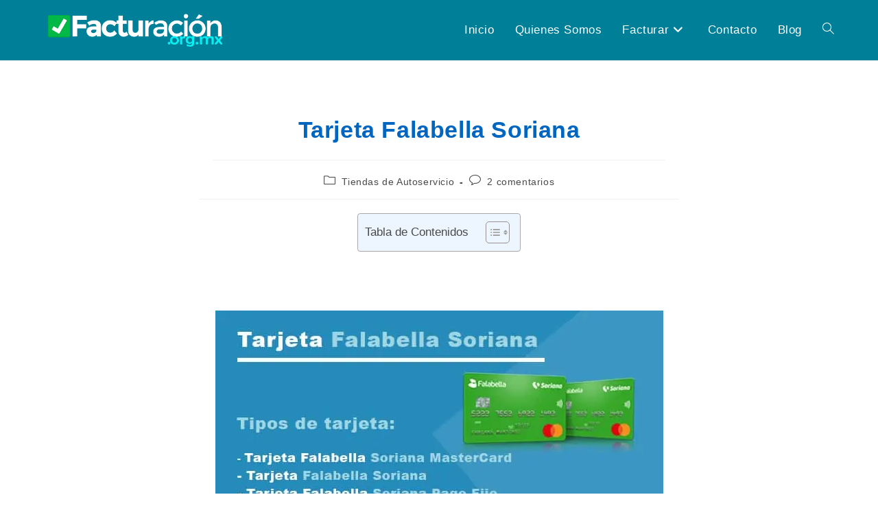

--- FILE ---
content_type: text/html; charset=UTF-8
request_url: https://facturacion.org.mx/tiendas-de-autoservicio/tarjeta-falabella-soriana/
body_size: 30808
content:
<!DOCTYPE html><html class="html" lang="es-MX" prefix="og: https://ogp.me/ns#"><head><meta charset="UTF-8"/>
<script>var __ezHttpConsent={setByCat:function(src,tagType,attributes,category,force,customSetScriptFn=null){var setScript=function(){if(force||window.ezTcfConsent[category]){if(typeof customSetScriptFn==='function'){customSetScriptFn();}else{var scriptElement=document.createElement(tagType);scriptElement.src=src;attributes.forEach(function(attr){for(var key in attr){if(attr.hasOwnProperty(key)){scriptElement.setAttribute(key,attr[key]);}}});var firstScript=document.getElementsByTagName(tagType)[0];firstScript.parentNode.insertBefore(scriptElement,firstScript);}}};if(force||(window.ezTcfConsent&&window.ezTcfConsent.loaded)){setScript();}else if(typeof getEzConsentData==="function"){getEzConsentData().then(function(ezTcfConsent){if(ezTcfConsent&&ezTcfConsent.loaded){setScript();}else{console.error("cannot get ez consent data");force=true;setScript();}});}else{force=true;setScript();console.error("getEzConsentData is not a function");}},};</script>
<script>var ezTcfConsent=window.ezTcfConsent?window.ezTcfConsent:{loaded:false,store_info:false,develop_and_improve_services:false,measure_ad_performance:false,measure_content_performance:false,select_basic_ads:false,create_ad_profile:false,select_personalized_ads:false,create_content_profile:false,select_personalized_content:false,understand_audiences:false,use_limited_data_to_select_content:false,};function getEzConsentData(){return new Promise(function(resolve){document.addEventListener("ezConsentEvent",function(event){var ezTcfConsent=event.detail.ezTcfConsent;resolve(ezTcfConsent);});});}</script>
<script>if(typeof _setEzCookies!=='function'){function _setEzCookies(ezConsentData){var cookies=window.ezCookieQueue;for(var i=0;i<cookies.length;i++){var cookie=cookies[i];if(ezConsentData&&ezConsentData.loaded&&ezConsentData[cookie.tcfCategory]){document.cookie=cookie.name+"="+cookie.value;}}}}
window.ezCookieQueue=window.ezCookieQueue||[];if(typeof addEzCookies!=='function'){function addEzCookies(arr){window.ezCookieQueue=[...window.ezCookieQueue,...arr];}}
addEzCookies([{name:"ezoab_248892",value:"mod2-c; Path=/; Domain=facturacion.org.mx; Max-Age=7200",tcfCategory:"store_info",isEzoic:"true",},{name:"ezosuibasgeneris-1",value:"24db29e3-7302-452c-54cf-ad59f03acbdc; Path=/; Domain=facturacion.org.mx; Expires=Tue, 19 Jan 2027 12:55:56 UTC; Secure; SameSite=None",tcfCategory:"understand_audiences",isEzoic:"true",}]);if(window.ezTcfConsent&&window.ezTcfConsent.loaded){_setEzCookies(window.ezTcfConsent);}else if(typeof getEzConsentData==="function"){getEzConsentData().then(function(ezTcfConsent){if(ezTcfConsent&&ezTcfConsent.loaded){_setEzCookies(window.ezTcfConsent);}else{console.error("cannot get ez consent data");_setEzCookies(window.ezTcfConsent);}});}else{console.error("getEzConsentData is not a function");_setEzCookies(window.ezTcfConsent);}</script><script type="text/javascript" data-ezscrex='false' data-cfasync='false'>window._ezaq = Object.assign({"edge_cache_status":12,"edge_response_time":60,"url":"https://facturacion.org.mx/tiendas-de-autoservicio/tarjeta-falabella-soriana/"}, typeof window._ezaq !== "undefined" ? window._ezaq : {});</script><script type="text/javascript" data-ezscrex='false' data-cfasync='false'>window._ezaq = Object.assign({"ab_test_id":"mod2-c"}, typeof window._ezaq !== "undefined" ? window._ezaq : {});window.__ez=window.__ez||{};window.__ez.tf={};</script><script type="text/javascript" data-ezscrex='false' data-cfasync='false'>window.ezDisableAds = true;</script>
<script data-ezscrex='false' data-cfasync='false' data-pagespeed-no-defer>var __ez=__ez||{};__ez.stms=Date.now();__ez.evt={};__ez.script={};__ez.ck=__ez.ck||{};__ez.template={};__ez.template.isOrig=true;window.__ezScriptHost="//www.ezojs.com";__ez.queue=__ez.queue||function(){var e=0,i=0,t=[],n=!1,o=[],r=[],s=!0,a=function(e,i,n,o,r,s,a){var l=arguments.length>7&&void 0!==arguments[7]?arguments[7]:window,d=this;this.name=e,this.funcName=i,this.parameters=null===n?null:w(n)?n:[n],this.isBlock=o,this.blockedBy=r,this.deleteWhenComplete=s,this.isError=!1,this.isComplete=!1,this.isInitialized=!1,this.proceedIfError=a,this.fWindow=l,this.isTimeDelay=!1,this.process=function(){f("... func = "+e),d.isInitialized=!0,d.isComplete=!0,f("... func.apply: "+e);var i=d.funcName.split("."),n=null,o=this.fWindow||window;i.length>3||(n=3===i.length?o[i[0]][i[1]][i[2]]:2===i.length?o[i[0]][i[1]]:o[d.funcName]),null!=n&&n.apply(null,this.parameters),!0===d.deleteWhenComplete&&delete t[e],!0===d.isBlock&&(f("----- F'D: "+d.name),m())}},l=function(e,i,t,n,o,r,s){var a=arguments.length>7&&void 0!==arguments[7]?arguments[7]:window,l=this;this.name=e,this.path=i,this.async=o,this.defer=r,this.isBlock=t,this.blockedBy=n,this.isInitialized=!1,this.isError=!1,this.isComplete=!1,this.proceedIfError=s,this.fWindow=a,this.isTimeDelay=!1,this.isPath=function(e){return"/"===e[0]&&"/"!==e[1]},this.getSrc=function(e){return void 0!==window.__ezScriptHost&&this.isPath(e)&&"banger.js"!==this.name?window.__ezScriptHost+e:e},this.process=function(){l.isInitialized=!0,f("... file = "+e);var i=this.fWindow?this.fWindow.document:document,t=i.createElement("script");t.src=this.getSrc(this.path),!0===o?t.async=!0:!0===r&&(t.defer=!0),t.onerror=function(){var e={url:window.location.href,name:l.name,path:l.path,user_agent:window.navigator.userAgent};"undefined"!=typeof _ezaq&&(e.pageview_id=_ezaq.page_view_id);var i=encodeURIComponent(JSON.stringify(e)),t=new XMLHttpRequest;t.open("GET","//g.ezoic.net/ezqlog?d="+i,!0),t.send(),f("----- ERR'D: "+l.name),l.isError=!0,!0===l.isBlock&&m()},t.onreadystatechange=t.onload=function(){var e=t.readyState;f("----- F'D: "+l.name),e&&!/loaded|complete/.test(e)||(l.isComplete=!0,!0===l.isBlock&&m())},i.getElementsByTagName("head")[0].appendChild(t)}},d=function(e,i){this.name=e,this.path="",this.async=!1,this.defer=!1,this.isBlock=!1,this.blockedBy=[],this.isInitialized=!0,this.isError=!1,this.isComplete=i,this.proceedIfError=!1,this.isTimeDelay=!1,this.process=function(){}};function c(e,i,n,s,a,d,c,u,f){var m=new l(e,i,n,s,a,d,c,f);!0===u?o[e]=m:r[e]=m,t[e]=m,h(m)}function h(e){!0!==u(e)&&0!=s&&e.process()}function u(e){if(!0===e.isTimeDelay&&!1===n)return f(e.name+" blocked = TIME DELAY!"),!0;if(w(e.blockedBy))for(var i=0;i<e.blockedBy.length;i++){var o=e.blockedBy[i];if(!1===t.hasOwnProperty(o))return f(e.name+" blocked = "+o),!0;if(!0===e.proceedIfError&&!0===t[o].isError)return!1;if(!1===t[o].isComplete)return f(e.name+" blocked = "+o),!0}return!1}function f(e){var i=window.location.href,t=new RegExp("[?&]ezq=([^&#]*)","i").exec(i);"1"===(t?t[1]:null)&&console.debug(e)}function m(){++e>200||(f("let's go"),p(o),p(r))}function p(e){for(var i in e)if(!1!==e.hasOwnProperty(i)){var t=e[i];!0===t.isComplete||u(t)||!0===t.isInitialized||!0===t.isError?!0===t.isError?f(t.name+": error"):!0===t.isComplete?f(t.name+": complete already"):!0===t.isInitialized&&f(t.name+": initialized already"):t.process()}}function w(e){return"[object Array]"==Object.prototype.toString.call(e)}return window.addEventListener("load",(function(){setTimeout((function(){n=!0,f("TDELAY -----"),m()}),5e3)}),!1),{addFile:c,addFileOnce:function(e,i,n,o,r,s,a,l,d){t[e]||c(e,i,n,o,r,s,a,l,d)},addDelayFile:function(e,i){var n=new l(e,i,!1,[],!1,!1,!0);n.isTimeDelay=!0,f(e+" ...  FILE! TDELAY"),r[e]=n,t[e]=n,h(n)},addFunc:function(e,n,s,l,d,c,u,f,m,p){!0===c&&(e=e+"_"+i++);var w=new a(e,n,s,l,d,u,f,p);!0===m?o[e]=w:r[e]=w,t[e]=w,h(w)},addDelayFunc:function(e,i,n){var o=new a(e,i,n,!1,[],!0,!0);o.isTimeDelay=!0,f(e+" ...  FUNCTION! TDELAY"),r[e]=o,t[e]=o,h(o)},items:t,processAll:m,setallowLoad:function(e){s=e},markLoaded:function(e){if(e&&0!==e.length){if(e in t){var i=t[e];!0===i.isComplete?f(i.name+" "+e+": error loaded duplicate"):(i.isComplete=!0,i.isInitialized=!0)}else t[e]=new d(e,!0);f("markLoaded dummyfile: "+t[e].name)}},logWhatsBlocked:function(){for(var e in t)!1!==t.hasOwnProperty(e)&&u(t[e])}}}();__ez.evt.add=function(e,t,n){e.addEventListener?e.addEventListener(t,n,!1):e.attachEvent?e.attachEvent("on"+t,n):e["on"+t]=n()},__ez.evt.remove=function(e,t,n){e.removeEventListener?e.removeEventListener(t,n,!1):e.detachEvent?e.detachEvent("on"+t,n):delete e["on"+t]};__ez.script.add=function(e){var t=document.createElement("script");t.src=e,t.async=!0,t.type="text/javascript",document.getElementsByTagName("head")[0].appendChild(t)};__ez.dot=__ez.dot||{};__ez.queue.addFileOnce('/detroitchicago/boise.js', '/detroitchicago/boise.js?gcb=195-0&cb=5', true, [], true, false, true, false);__ez.queue.addFileOnce('/parsonsmaize/abilene.js', '/parsonsmaize/abilene.js?gcb=195-0&cb=e80eca0cdb', true, [], true, false, true, false);__ez.queue.addFileOnce('/parsonsmaize/mulvane.js', '/parsonsmaize/mulvane.js?gcb=195-0&cb=e75e48eec0', true, ['/parsonsmaize/abilene.js'], true, false, true, false);__ez.queue.addFileOnce('/detroitchicago/birmingham.js', '/detroitchicago/birmingham.js?gcb=195-0&cb=539c47377c', true, ['/parsonsmaize/abilene.js'], true, false, true, false);</script>
<script data-ezscrex="false" type="text/javascript" data-cfasync="false">window._ezaq = Object.assign({"ad_cache_level":0,"adpicker_placement_cnt":0,"ai_placeholder_cache_level":0,"ai_placeholder_placement_cnt":-1,"article_category":"Tiendas de Autoservicio","author":"Ilse Zamora","domain":"facturacion.org.mx","domain_id":248892,"ezcache_level":1,"ezcache_skip_code":0,"has_bad_image":0,"has_bad_words":0,"is_sitespeed":0,"lt_cache_level":0,"publish_date":"2022-09-26","response_size":154517,"response_size_orig":148714,"response_time_orig":42,"template_id":5,"url":"https://facturacion.org.mx/tiendas-de-autoservicio/tarjeta-falabella-soriana/","word_count":0,"worst_bad_word_level":0}, typeof window._ezaq !== "undefined" ? window._ezaq : {});__ez.queue.markLoaded('ezaqBaseReady');</script>
<script type='text/javascript' data-ezscrex='false' data-cfasync='false'>
window.ezAnalyticsStatic = true;

function analyticsAddScript(script) {
	var ezDynamic = document.createElement('script');
	ezDynamic.type = 'text/javascript';
	ezDynamic.innerHTML = script;
	document.head.appendChild(ezDynamic);
}
function getCookiesWithPrefix() {
    var allCookies = document.cookie.split(';');
    var cookiesWithPrefix = {};

    for (var i = 0; i < allCookies.length; i++) {
        var cookie = allCookies[i].trim();

        for (var j = 0; j < arguments.length; j++) {
            var prefix = arguments[j];
            if (cookie.indexOf(prefix) === 0) {
                var cookieParts = cookie.split('=');
                var cookieName = cookieParts[0];
                var cookieValue = cookieParts.slice(1).join('=');
                cookiesWithPrefix[cookieName] = decodeURIComponent(cookieValue);
                break; // Once matched, no need to check other prefixes
            }
        }
    }

    return cookiesWithPrefix;
}
function productAnalytics() {
	var d = {"pr":[6],"omd5":"725e053bc27f71e761ae2520a0d535ec","nar":"risk score"};
	d.u = _ezaq.url;
	d.p = _ezaq.page_view_id;
	d.v = _ezaq.visit_uuid;
	d.ab = _ezaq.ab_test_id;
	d.e = JSON.stringify(_ezaq);
	d.ref = document.referrer;
	d.c = getCookiesWithPrefix('active_template', 'ez', 'lp_');
	if(typeof ez_utmParams !== 'undefined') {
		d.utm = ez_utmParams;
	}

	var dataText = JSON.stringify(d);
	var xhr = new XMLHttpRequest();
	xhr.open('POST','/ezais/analytics?cb=1', true);
	xhr.onload = function () {
		if (xhr.status!=200) {
            return;
		}

        if(document.readyState !== 'loading') {
            analyticsAddScript(xhr.response);
            return;
        }

        var eventFunc = function() {
            if(document.readyState === 'loading') {
                return;
            }
            document.removeEventListener('readystatechange', eventFunc, false);
            analyticsAddScript(xhr.response);
        };

        document.addEventListener('readystatechange', eventFunc, false);
	};
	xhr.setRequestHeader('Content-Type','text/plain');
	xhr.send(dataText);
}
__ez.queue.addFunc("productAnalytics", "productAnalytics", null, true, ['ezaqBaseReady'], false, false, false, true);
</script><base href="https://facturacion.org.mx/tiendas-de-autoservicio/tarjeta-falabella-soriana/"/>
	
	<link rel="profile" href="https://gmpg.org/xfn/11"/>

	<link rel="pingback" href="https://facturacion.org.mx/xmlrpc.php"/>
<meta name="viewport" content="width=device-width, initial-scale=1"/>
<!-- Search Engine Optimization by Rank Math PRO - https://rankmath.com/ -->
<title>Tarjeta Falabella Soriana 2026 - ¿Qué es y características?</title><link rel="preload" href="https://facturacion.org.mx/wp-content/uploads/2019/10/cropped-Facturacion-2-1.png" as="image"/>
<meta name="description" content="La tarjeta Falabella Soriana es una tarjeta que ofrece Grupo Soriana a sus compradores habituales. Conoce sus características aquí."/>
<meta name="robots" content="follow, index, max-snippet:-1, max-video-preview:-1, max-image-preview:large"/>
<link rel="canonical" href="https://facturacion.org.mx/tiendas-de-autoservicio/tarjeta-falabella-soriana/"/>
<meta property="og:locale" content="es_MX"/>
<meta property="og:type" content="article"/>
<meta property="og:title" content="Tarjeta Falabella Soriana 2026 - ¿Qué es y características?"/>
<meta property="og:description" content="La tarjeta Falabella Soriana es una tarjeta que ofrece Grupo Soriana a sus compradores habituales. Conoce sus características aquí."/>
<meta property="og:url" content="https://facturacion.org.mx/tiendas-de-autoservicio/tarjeta-falabella-soriana/"/>
<meta property="og:site_name" content="Facturación en Línea"/>
<meta property="article:tag" content="crédito"/>
<meta property="article:tag" content="mastercard"/>
<meta property="article:tag" content="soriana"/>
<meta property="article:tag" content="tarjeta"/>
<meta property="article:tag" content="tarjeta de credito"/>
<meta property="article:section" content="Tiendas de Autoservicio"/>
<meta property="og:updated_time" content="2023-03-15T12:13:19-06:00"/>
<meta property="og:image" content="https://facturacion.org.mx/wp-content/uploads/2022/09/tarjeta-falabella-soriana.jpg"/>
<meta property="og:image:secure_url" content="https://facturacion.org.mx/wp-content/uploads/2022/09/tarjeta-falabella-soriana.jpg"/>
<meta property="og:image:width" content="653"/>
<meta property="og:image:height" content="405"/>
<meta property="og:image:alt" content="tarjeta falabella soriana"/>
<meta property="og:image:type" content="image/jpeg"/>
<meta property="article:published_time" content="2022-09-26T11:17:02-05:00"/>
<meta property="article:modified_time" content="2023-03-15T12:13:19-06:00"/>
<meta name="twitter:card" content="summary_large_image"/>
<meta name="twitter:title" content="Tarjeta Falabella Soriana 2026 - ¿Qué es y características?"/>
<meta name="twitter:description" content="La tarjeta Falabella Soriana es una tarjeta que ofrece Grupo Soriana a sus compradores habituales. Conoce sus características aquí."/>
<meta name="twitter:image" content="https://facturacion.org.mx/wp-content/uploads/2022/09/tarjeta-falabella-soriana.jpg"/>
<meta name="twitter:label1" content="Written by"/>
<meta name="twitter:data1" content="Ilse Zamora"/>
<meta name="twitter:label2" content="Time to read"/>
<meta name="twitter:data2" content="7 minutos"/>
<script type="application/ld+json" class="rank-math-schema-pro">{"@context":"https://schema.org","@graph":[{"@type":"Organization","@id":"https://facturacion.org.mx/#organization","name":"Ilse Zamora","url":"https://facturacion.org.mx","logo":{"@type":"ImageObject","@id":"https://facturacion.org.mx/wp-content/uploads/2023/02/Ilse-Zamora-redactora.png","url":"https://facturacion.org.mx/wp-content/uploads/2023/02/Ilse-Zamora-redactora.png","caption":"Ilse Zamora","inLanguage":"es-MX"}},{"@type":"WebSite","@id":"https://facturacion.org.mx/#website","url":"https://facturacion.org.mx","name":"Facturaci\u00f3n en L\u00ednea","publisher":{"@id":"https://facturacion.org.mx/#organization"},"inLanguage":"es-MX"},{"@type":"ImageObject","@id":"https://facturacion.org.mx/wp-content/uploads/2022/09/tarjeta-falabella-soriana.jpg","url":"https://facturacion.org.mx/wp-content/uploads/2022/09/tarjeta-falabella-soriana.jpg","width":"653","height":"405","inLanguage":"es-MX"},{"@type":"BreadcrumbList","@id":"https://facturacion.org.mx/tiendas-de-autoservicio/tarjeta-falabella-soriana/#breadcrumb","itemListElement":[{"@type":"ListItem","position":"1","item":{"@id":"https://facturacion.org.mx","name":"Facturacion"}},{"@type":"ListItem","position":"2","item":{"@id":"https://facturacion.org.mx/tiendas-de-autoservicio/tarjeta-falabella-soriana/","name":"Tarjeta Falabella Soriana"}}]},{"@type":"WebPage","@id":"https://facturacion.org.mx/tiendas-de-autoservicio/tarjeta-falabella-soriana/#webpage","url":"https://facturacion.org.mx/tiendas-de-autoservicio/tarjeta-falabella-soriana/","name":"Tarjeta Falabella Soriana 2026 - \u00bfQu\u00e9 es y caracter\u00edsticas?","datePublished":"2022-09-26T11:17:02-05:00","dateModified":"2023-03-15T12:13:19-06:00","isPartOf":{"@id":"https://facturacion.org.mx/#website"},"primaryImageOfPage":{"@id":"https://facturacion.org.mx/wp-content/uploads/2022/09/tarjeta-falabella-soriana.jpg"},"inLanguage":"es-MX","breadcrumb":{"@id":"https://facturacion.org.mx/tiendas-de-autoservicio/tarjeta-falabella-soriana/#breadcrumb"}},{"@type":"Person","@id":"https://facturacion.org.mx/author/ilseza/","name":"Ilse Zamora","description":"Soy Ingeniera en Tecnolog\u00edas de la informaci\u00f3n. Me gusta crear contenidos que ayuden a las personas a resolver dudas o problemas. Tengo experiencia analizando productos y servicios, esto me permite dar a los usuarios opiniones \u00fatiles y objetivas.","url":"https://facturacion.org.mx/author/ilseza/","image":{"@type":"ImageObject","@id":"https://facturacion.org.mx/wp-content/uploads/2023/02/Ilse-Zamora-redactora.png","url":"https://facturacion.org.mx/wp-content/uploads/2023/02/Ilse-Zamora-redactora.png","caption":"Ilse Zamora","inLanguage":"es-MX"}},{"@type":"BlogPosting","headline":"Tarjeta Falabella Soriana 2026 - \u00bfQu\u00e9 es y caracter\u00edsticas?","keywords":"tarjeta falabella soriana","datePublished":"2022-09-26T11:17:02-05:00","dateModified":"2023-03-15T12:13:19-06:00","author":{"@id":"https://facturacion.org.mx/author/ilseza/","name":"Ilse Zamora"},"publisher":{"@id":"https://facturacion.org.mx/#organization"},"description":"La tarjeta Falabella Soriana es una tarjeta que ofrece Grupo Soriana a sus compradores habituales. Conoce sus caracter\u00edsticas aqu\u00ed.","name":"Tarjeta Falabella Soriana 2026 - \u00bfQu\u00e9 es y caracter\u00edsticas?","@id":"https://facturacion.org.mx/tiendas-de-autoservicio/tarjeta-falabella-soriana/#richSnippet","isPartOf":{"@id":"https://facturacion.org.mx/tiendas-de-autoservicio/tarjeta-falabella-soriana/#webpage"},"image":{"@id":"https://facturacion.org.mx/wp-content/uploads/2022/09/tarjeta-falabella-soriana.jpg"},"inLanguage":"es-MX","mainEntityOfPage":{"@id":"https://facturacion.org.mx/tiendas-de-autoservicio/tarjeta-falabella-soriana/#webpage"}}]}</script>
<!-- /Rank Math WordPress SEO plugin -->

<script type="pmdelayedscript" id="pys-version-script" data-perfmatters-type="application/javascript" data-cfasync="false" data-no-optimize="1" data-no-defer="1" data-no-minify="1">console.log('PixelYourSite Free version 11.1.5.1');</script>

<link rel="stylesheet" id="wp-block-library-css" href="https://facturacion.org.mx/wp-includes/css/dist/block-library/style.min.css" media="all"/>
<style id="wp-block-library-theme-inline-css">
.wp-block-audio figcaption{color:#555;font-size:13px;text-align:center}.is-dark-theme .wp-block-audio figcaption{color:hsla(0,0%,100%,.65)}.wp-block-audio{margin:0 0 1em}.wp-block-code{border:1px solid #ccc;border-radius:4px;font-family:Menlo,Consolas,monaco,monospace;padding:.8em 1em}.wp-block-embed figcaption{color:#555;font-size:13px;text-align:center}.is-dark-theme .wp-block-embed figcaption{color:hsla(0,0%,100%,.65)}.wp-block-embed{margin:0 0 1em}.blocks-gallery-caption{color:#555;font-size:13px;text-align:center}.is-dark-theme .blocks-gallery-caption{color:hsla(0,0%,100%,.65)}.wp-block-image figcaption{color:#555;font-size:13px;text-align:center}.is-dark-theme .wp-block-image figcaption{color:hsla(0,0%,100%,.65)}.wp-block-image{margin:0 0 1em}.wp-block-pullquote{border-bottom:4px solid;border-top:4px solid;color:currentColor;margin-bottom:1.75em}.wp-block-pullquote cite,.wp-block-pullquote footer,.wp-block-pullquote__citation{color:currentColor;font-size:.8125em;font-style:normal;text-transform:uppercase}.wp-block-quote{border-left:.25em solid;margin:0 0 1.75em;padding-left:1em}.wp-block-quote cite,.wp-block-quote footer{color:currentColor;font-size:.8125em;font-style:normal;position:relative}.wp-block-quote.has-text-align-right{border-left:none;border-right:.25em solid;padding-left:0;padding-right:1em}.wp-block-quote.has-text-align-center{border:none;padding-left:0}.wp-block-quote.is-large,.wp-block-quote.is-style-large,.wp-block-quote.is-style-plain{border:none}.wp-block-search .wp-block-search__label{font-weight:700}.wp-block-search__button{border:1px solid #ccc;padding:.375em .625em}:where(.wp-block-group.has-background){padding:1.25em 2.375em}.wp-block-separator.has-css-opacity{opacity:.4}.wp-block-separator{border:none;border-bottom:2px solid;margin-left:auto;margin-right:auto}.wp-block-separator.has-alpha-channel-opacity{opacity:1}.wp-block-separator:not(.is-style-wide):not(.is-style-dots){width:100px}.wp-block-separator.has-background:not(.is-style-dots){border-bottom:none;height:1px}.wp-block-separator.has-background:not(.is-style-wide):not(.is-style-dots){height:2px}.wp-block-table{margin:0 0 1em}.wp-block-table td,.wp-block-table th{word-break:normal}.wp-block-table figcaption{color:#555;font-size:13px;text-align:center}.is-dark-theme .wp-block-table figcaption{color:hsla(0,0%,100%,.65)}.wp-block-video figcaption{color:#555;font-size:13px;text-align:center}.is-dark-theme .wp-block-video figcaption{color:hsla(0,0%,100%,.65)}.wp-block-video{margin:0 0 1em}.wp-block-template-part.has-background{margin-bottom:0;margin-top:0;padding:1.25em 2.375em}
</style>
<style id="rank-math-toc-block-style-inline-css">
.wp-block-rank-math-toc-block nav ol{counter-reset:item}.wp-block-rank-math-toc-block nav ol li{display:block}.wp-block-rank-math-toc-block nav ol li:before{content:counters(item, ".") ". ";counter-increment:item}

</style>
<link rel="stylesheet" id="classic-theme-styles-css" href="https://facturacion.org.mx/wp-includes/css/classic-themes.min.css" media="all"/>
<style id="global-styles-inline-css">
body{--wp--preset--color--black: #000000;--wp--preset--color--cyan-bluish-gray: #abb8c3;--wp--preset--color--white: #ffffff;--wp--preset--color--pale-pink: #f78da7;--wp--preset--color--vivid-red: #cf2e2e;--wp--preset--color--luminous-vivid-orange: #ff6900;--wp--preset--color--luminous-vivid-amber: #fcb900;--wp--preset--color--light-green-cyan: #7bdcb5;--wp--preset--color--vivid-green-cyan: #00d084;--wp--preset--color--pale-cyan-blue: #8ed1fc;--wp--preset--color--vivid-cyan-blue: #0693e3;--wp--preset--color--vivid-purple: #9b51e0;--wp--preset--gradient--vivid-cyan-blue-to-vivid-purple: linear-gradient(135deg,rgba(6,147,227,1) 0%,rgb(155,81,224) 100%);--wp--preset--gradient--light-green-cyan-to-vivid-green-cyan: linear-gradient(135deg,rgb(122,220,180) 0%,rgb(0,208,130) 100%);--wp--preset--gradient--luminous-vivid-amber-to-luminous-vivid-orange: linear-gradient(135deg,rgba(252,185,0,1) 0%,rgba(255,105,0,1) 100%);--wp--preset--gradient--luminous-vivid-orange-to-vivid-red: linear-gradient(135deg,rgba(255,105,0,1) 0%,rgb(207,46,46) 100%);--wp--preset--gradient--very-light-gray-to-cyan-bluish-gray: linear-gradient(135deg,rgb(238,238,238) 0%,rgb(169,184,195) 100%);--wp--preset--gradient--cool-to-warm-spectrum: linear-gradient(135deg,rgb(74,234,220) 0%,rgb(151,120,209) 20%,rgb(207,42,186) 40%,rgb(238,44,130) 60%,rgb(251,105,98) 80%,rgb(254,248,76) 100%);--wp--preset--gradient--blush-light-purple: linear-gradient(135deg,rgb(255,206,236) 0%,rgb(152,150,240) 100%);--wp--preset--gradient--blush-bordeaux: linear-gradient(135deg,rgb(254,205,165) 0%,rgb(254,45,45) 50%,rgb(107,0,62) 100%);--wp--preset--gradient--luminous-dusk: linear-gradient(135deg,rgb(255,203,112) 0%,rgb(199,81,192) 50%,rgb(65,88,208) 100%);--wp--preset--gradient--pale-ocean: linear-gradient(135deg,rgb(255,245,203) 0%,rgb(182,227,212) 50%,rgb(51,167,181) 100%);--wp--preset--gradient--electric-grass: linear-gradient(135deg,rgb(202,248,128) 0%,rgb(113,206,126) 100%);--wp--preset--gradient--midnight: linear-gradient(135deg,rgb(2,3,129) 0%,rgb(40,116,252) 100%);--wp--preset--duotone--dark-grayscale: url('#wp-duotone-dark-grayscale');--wp--preset--duotone--grayscale: url('#wp-duotone-grayscale');--wp--preset--duotone--purple-yellow: url('#wp-duotone-purple-yellow');--wp--preset--duotone--blue-red: url('#wp-duotone-blue-red');--wp--preset--duotone--midnight: url('#wp-duotone-midnight');--wp--preset--duotone--magenta-yellow: url('#wp-duotone-magenta-yellow');--wp--preset--duotone--purple-green: url('#wp-duotone-purple-green');--wp--preset--duotone--blue-orange: url('#wp-duotone-blue-orange');--wp--preset--font-size--small: 13px;--wp--preset--font-size--medium: 20px;--wp--preset--font-size--large: 36px;--wp--preset--font-size--x-large: 42px;--wp--preset--spacing--20: 0.44rem;--wp--preset--spacing--30: 0.67rem;--wp--preset--spacing--40: 1rem;--wp--preset--spacing--50: 1.5rem;--wp--preset--spacing--60: 2.25rem;--wp--preset--spacing--70: 3.38rem;--wp--preset--spacing--80: 5.06rem;--wp--preset--shadow--natural: 6px 6px 9px rgba(0, 0, 0, 0.2);--wp--preset--shadow--deep: 12px 12px 50px rgba(0, 0, 0, 0.4);--wp--preset--shadow--sharp: 6px 6px 0px rgba(0, 0, 0, 0.2);--wp--preset--shadow--outlined: 6px 6px 0px -3px rgba(255, 255, 255, 1), 6px 6px rgba(0, 0, 0, 1);--wp--preset--shadow--crisp: 6px 6px 0px rgba(0, 0, 0, 1);}:where(.is-layout-flex){gap: 0.5em;}body .is-layout-flow > .alignleft{float: left;margin-inline-start: 0;margin-inline-end: 2em;}body .is-layout-flow > .alignright{float: right;margin-inline-start: 2em;margin-inline-end: 0;}body .is-layout-flow > .aligncenter{margin-left: auto !important;margin-right: auto !important;}body .is-layout-constrained > .alignleft{float: left;margin-inline-start: 0;margin-inline-end: 2em;}body .is-layout-constrained > .alignright{float: right;margin-inline-start: 2em;margin-inline-end: 0;}body .is-layout-constrained > .aligncenter{margin-left: auto !important;margin-right: auto !important;}body .is-layout-constrained > :where(:not(.alignleft):not(.alignright):not(.alignfull)){max-width: var(--wp--style--global--content-size);margin-left: auto !important;margin-right: auto !important;}body .is-layout-constrained > .alignwide{max-width: var(--wp--style--global--wide-size);}body .is-layout-flex{display: flex;}body .is-layout-flex{flex-wrap: wrap;align-items: center;}body .is-layout-flex > *{margin: 0;}:where(.wp-block-columns.is-layout-flex){gap: 2em;}.has-black-color{color: var(--wp--preset--color--black) !important;}.has-cyan-bluish-gray-color{color: var(--wp--preset--color--cyan-bluish-gray) !important;}.has-white-color{color: var(--wp--preset--color--white) !important;}.has-pale-pink-color{color: var(--wp--preset--color--pale-pink) !important;}.has-vivid-red-color{color: var(--wp--preset--color--vivid-red) !important;}.has-luminous-vivid-orange-color{color: var(--wp--preset--color--luminous-vivid-orange) !important;}.has-luminous-vivid-amber-color{color: var(--wp--preset--color--luminous-vivid-amber) !important;}.has-light-green-cyan-color{color: var(--wp--preset--color--light-green-cyan) !important;}.has-vivid-green-cyan-color{color: var(--wp--preset--color--vivid-green-cyan) !important;}.has-pale-cyan-blue-color{color: var(--wp--preset--color--pale-cyan-blue) !important;}.has-vivid-cyan-blue-color{color: var(--wp--preset--color--vivid-cyan-blue) !important;}.has-vivid-purple-color{color: var(--wp--preset--color--vivid-purple) !important;}.has-black-background-color{background-color: var(--wp--preset--color--black) !important;}.has-cyan-bluish-gray-background-color{background-color: var(--wp--preset--color--cyan-bluish-gray) !important;}.has-white-background-color{background-color: var(--wp--preset--color--white) !important;}.has-pale-pink-background-color{background-color: var(--wp--preset--color--pale-pink) !important;}.has-vivid-red-background-color{background-color: var(--wp--preset--color--vivid-red) !important;}.has-luminous-vivid-orange-background-color{background-color: var(--wp--preset--color--luminous-vivid-orange) !important;}.has-luminous-vivid-amber-background-color{background-color: var(--wp--preset--color--luminous-vivid-amber) !important;}.has-light-green-cyan-background-color{background-color: var(--wp--preset--color--light-green-cyan) !important;}.has-vivid-green-cyan-background-color{background-color: var(--wp--preset--color--vivid-green-cyan) !important;}.has-pale-cyan-blue-background-color{background-color: var(--wp--preset--color--pale-cyan-blue) !important;}.has-vivid-cyan-blue-background-color{background-color: var(--wp--preset--color--vivid-cyan-blue) !important;}.has-vivid-purple-background-color{background-color: var(--wp--preset--color--vivid-purple) !important;}.has-black-border-color{border-color: var(--wp--preset--color--black) !important;}.has-cyan-bluish-gray-border-color{border-color: var(--wp--preset--color--cyan-bluish-gray) !important;}.has-white-border-color{border-color: var(--wp--preset--color--white) !important;}.has-pale-pink-border-color{border-color: var(--wp--preset--color--pale-pink) !important;}.has-vivid-red-border-color{border-color: var(--wp--preset--color--vivid-red) !important;}.has-luminous-vivid-orange-border-color{border-color: var(--wp--preset--color--luminous-vivid-orange) !important;}.has-luminous-vivid-amber-border-color{border-color: var(--wp--preset--color--luminous-vivid-amber) !important;}.has-light-green-cyan-border-color{border-color: var(--wp--preset--color--light-green-cyan) !important;}.has-vivid-green-cyan-border-color{border-color: var(--wp--preset--color--vivid-green-cyan) !important;}.has-pale-cyan-blue-border-color{border-color: var(--wp--preset--color--pale-cyan-blue) !important;}.has-vivid-cyan-blue-border-color{border-color: var(--wp--preset--color--vivid-cyan-blue) !important;}.has-vivid-purple-border-color{border-color: var(--wp--preset--color--vivid-purple) !important;}.has-vivid-cyan-blue-to-vivid-purple-gradient-background{background: var(--wp--preset--gradient--vivid-cyan-blue-to-vivid-purple) !important;}.has-light-green-cyan-to-vivid-green-cyan-gradient-background{background: var(--wp--preset--gradient--light-green-cyan-to-vivid-green-cyan) !important;}.has-luminous-vivid-amber-to-luminous-vivid-orange-gradient-background{background: var(--wp--preset--gradient--luminous-vivid-amber-to-luminous-vivid-orange) !important;}.has-luminous-vivid-orange-to-vivid-red-gradient-background{background: var(--wp--preset--gradient--luminous-vivid-orange-to-vivid-red) !important;}.has-very-light-gray-to-cyan-bluish-gray-gradient-background{background: var(--wp--preset--gradient--very-light-gray-to-cyan-bluish-gray) !important;}.has-cool-to-warm-spectrum-gradient-background{background: var(--wp--preset--gradient--cool-to-warm-spectrum) !important;}.has-blush-light-purple-gradient-background{background: var(--wp--preset--gradient--blush-light-purple) !important;}.has-blush-bordeaux-gradient-background{background: var(--wp--preset--gradient--blush-bordeaux) !important;}.has-luminous-dusk-gradient-background{background: var(--wp--preset--gradient--luminous-dusk) !important;}.has-pale-ocean-gradient-background{background: var(--wp--preset--gradient--pale-ocean) !important;}.has-electric-grass-gradient-background{background: var(--wp--preset--gradient--electric-grass) !important;}.has-midnight-gradient-background{background: var(--wp--preset--gradient--midnight) !important;}.has-small-font-size{font-size: var(--wp--preset--font-size--small) !important;}.has-medium-font-size{font-size: var(--wp--preset--font-size--medium) !important;}.has-large-font-size{font-size: var(--wp--preset--font-size--large) !important;}.has-x-large-font-size{font-size: var(--wp--preset--font-size--x-large) !important;}
.wp-block-navigation a:where(:not(.wp-element-button)){color: inherit;}
:where(.wp-block-columns.is-layout-flex){gap: 2em;}
.wp-block-pullquote{font-size: 1.5em;line-height: 1.6;}
</style>
<link rel="stylesheet" id="bcct_style-css" href="https://facturacion.org.mx/wp-content/plugins/better-click-to-tweet/assets/css/styles.css" media="all"/>
<link rel="stylesheet" id="cresta-social-crestafont-css" href="https://facturacion.org.mx/wp-content/plugins/cresta-social-share-counter/css/csscfont.min.css" media="all"/>
<link rel="stylesheet" id="cresta-social-wp-style-css" href="https://facturacion.org.mx/wp-content/plugins/cresta-social-share-counter/css/cresta-wp-css.min.css" media="all"/>
<link rel="stylesheet" id="cresta-social-googlefonts-css" href="https://facturacion.org.mx/wp-content/cache/perfmatters/facturacion.org.mx/fonts/17946339de9a.google-fonts.min.css" media="all"/>
<link rel="stylesheet" id="foobox-free-min-css" href="https://facturacion.org.mx/wp-content/plugins/foobox-image-lightbox/free/css/foobox.free.min.css" media="all"/>
<link rel="stylesheet" id="launchpad_feedback_css-css" href="https://facturacion.org.mx/wp-content/plugins/launchpad-article-feedback/assets/css/launchpad_feedback.css" media="all"/>
<link rel="stylesheet" id="eae-css-css" href="https://facturacion.org.mx/wp-content/plugins/addon-elements-for-elementor-page-builder/assets/css/eae.min.css" media="all"/>
<link rel="stylesheet" id="eae-peel-css-css" href="https://facturacion.org.mx/wp-content/plugins/addon-elements-for-elementor-page-builder/assets/lib/peel/peel.css" media="all"/>
<link rel="stylesheet" id="font-awesome-4-shim-css" href="https://facturacion.org.mx/wp-content/plugins/elementor/assets/lib/font-awesome/css/v4-shims.min.css" media="all"/>
<link rel="stylesheet" id="font-awesome-5-all-css" href="https://facturacion.org.mx/wp-content/plugins/elementor/assets/lib/font-awesome/css/all.min.css" media="all"/>
<link rel="stylesheet" id="vegas-css-css" href="https://facturacion.org.mx/wp-content/plugins/addon-elements-for-elementor-page-builder/assets/lib/vegas/vegas.min.css" media="all"/>
<link rel="stylesheet" id="ez-toc-css" href="https://facturacion.org.mx/wp-content/plugins/easy-table-of-contents/assets/css/screen.min.css" media="all"/>
<style id="ez-toc-inline-css">
div#ez-toc-container .ez-toc-title {font-size: 95%;}div#ez-toc-container .ez-toc-title {font-weight: 500;}div#ez-toc-container ul li , div#ez-toc-container ul li a {font-size: 95%;}div#ez-toc-container ul li , div#ez-toc-container ul li a {font-weight: 500;}div#ez-toc-container nav ul ul li {font-size: 90%;}.ez-toc-box-title {font-weight: bold; margin-bottom: 10px; text-align: center; text-transform: uppercase; letter-spacing: 1px; color: #666; padding-bottom: 5px;position:absolute;top:-4%;left:5%;background-color: inherit;transition: top 0.3s ease;}.ez-toc-box-title.toc-closed {top:-25%;}
.ez-toc-container-direction {direction: ltr;}.ez-toc-counter ul{counter-reset: item ;}.ez-toc-counter nav ul li a::before {content: counters(item, '.', decimal) '. ';display: inline-block;counter-increment: item;flex-grow: 0;flex-shrink: 0;margin-right: .2em; float: left; }.ez-toc-widget-direction {direction: ltr;}.ez-toc-widget-container ul{counter-reset: item ;}.ez-toc-widget-container nav ul li a::before {content: counters(item, '.', decimal) '. ';display: inline-block;counter-increment: item;flex-grow: 0;flex-shrink: 0;margin-right: .2em; float: left; }
</style>
<link rel="stylesheet" id="font-awesome-css" href="https://facturacion.org.mx/wp-content/themes/oceanwp/assets/fonts/fontawesome/css/all.min.css" media="all"/>
<link rel="stylesheet" id="simple-line-icons-css" href="https://facturacion.org.mx/wp-content/themes/oceanwp/assets/css/third/simple-line-icons.min.css" media="all"/>
<link rel="stylesheet" id="oceanwp-style-css" href="https://facturacion.org.mx/wp-content/themes/oceanwp/assets/css/style.min.css" media="all"/>
<style id="oceanwp-style-inline-css">
div.wpforms-container-full .wpforms-form input[type=submit]:hover,
			div.wpforms-container-full .wpforms-form input[type=submit]:focus,
			div.wpforms-container-full .wpforms-form input[type=submit]:active,
			div.wpforms-container-full .wpforms-form button[type=submit]:hover,
			div.wpforms-container-full .wpforms-form button[type=submit]:focus,
			div.wpforms-container-full .wpforms-form button[type=submit]:active,
			div.wpforms-container-full .wpforms-form .wpforms-page-button:hover,
			div.wpforms-container-full .wpforms-form .wpforms-page-button:active,
			div.wpforms-container-full .wpforms-form .wpforms-page-button:focus {
				border: none;
			}
</style>
<link rel="stylesheet" id="elementor-frontend-css" href="https://facturacion.org.mx/wp-content/plugins/elementor/assets/css/frontend-lite.min.css" media="all"/>
<link rel="stylesheet" id="eael-general-css" href="https://facturacion.org.mx/wp-content/plugins/essential-addons-for-elementor-lite/assets/front-end/css/view/general.min.css" media="all"/>
<script src="https://facturacion.org.mx/wp-includes/js/jquery/jquery.min.js" id="jquery-core-js" type="pmdelayedscript" data-cfasync="false" data-no-optimize="1" data-no-defer="1" data-no-minify="1"></script>
<script src="https://facturacion.org.mx/wp-includes/js/jquery/jquery-migrate.min.js" id="jquery-migrate-js" type="pmdelayedscript" data-cfasync="false" data-no-optimize="1" data-no-defer="1" data-no-minify="1"></script>
<script src="https://facturacion.org.mx/wp-content/plugins/addon-elements-for-elementor-page-builder/assets/js/iconHelper.js" id="eae-iconHelper-js" type="pmdelayedscript" data-cfasync="false" data-no-optimize="1" data-no-defer="1" data-no-minify="1"></script>
<script src="https://facturacion.org.mx/wp-content/plugins/pixelyoursite/dist/scripts/jquery.bind-first-0.2.3.min.js" id="jquery-bind-first-js" type="pmdelayedscript" data-cfasync="false" data-no-optimize="1" data-no-defer="1" data-no-minify="1"></script>
<script src="https://facturacion.org.mx/wp-content/plugins/pixelyoursite/dist/scripts/js.cookie-2.1.3.min.js" id="js-cookie-pys-js" type="pmdelayedscript" data-cfasync="false" data-no-optimize="1" data-no-defer="1" data-no-minify="1"></script>
<script src="https://facturacion.org.mx/wp-content/plugins/pixelyoursite/dist/scripts/tld.min.js" id="js-tld-js" type="pmdelayedscript" data-cfasync="false" data-no-optimize="1" data-no-defer="1" data-no-minify="1"></script>
<script id="pys-js-extra" type="pmdelayedscript" data-cfasync="false" data-no-optimize="1" data-no-defer="1" data-no-minify="1">
var pysOptions = {"staticEvents":{"facebook":{"init_event":[{"delay":0,"type":"static","ajaxFire":false,"name":"PageView","pixelIds":["1590325911249306"],"eventID":"a6b9ee0b-6498-4c9c-b3ee-902e1af6abee","params":{"post_category":"Tiendas de Autoservicio","page_title":"Tarjeta Falabella Soriana","post_type":"post","post_id":25754,"plugin":"PixelYourSite","user_role":"guest","event_url":"facturacion.org.mx\/tiendas-de-autoservicio\/tarjeta-falabella-soriana\/"},"e_id":"init_event","ids":[],"hasTimeWindow":false,"timeWindow":0,"woo_order":"","edd_order":""}]}},"dynamicEvents":[],"triggerEvents":[],"triggerEventTypes":[],"facebook":{"pixelIds":["1590325911249306"],"advancedMatching":[],"advancedMatchingEnabled":false,"removeMetadata":false,"wooVariableAsSimple":false,"serverApiEnabled":false,"wooCRSendFromServer":false,"send_external_id":null,"enabled_medical":false,"do_not_track_medical_param":["event_url","post_title","page_title","landing_page","content_name","categories","category_name","tags"],"meta_ldu":false},"debug":"","siteUrl":"https:\/\/facturacion.org.mx","ajaxUrl":"https:\/\/facturacion.org.mx\/wp-admin\/admin-ajax.php","ajax_event":"33d015c2cf","enable_remove_download_url_param":"1","cookie_duration":"7","last_visit_duration":"60","enable_success_send_form":"","ajaxForServerEvent":"1","ajaxForServerStaticEvent":"1","useSendBeacon":"1","send_external_id":"1","external_id_expire":"180","track_cookie_for_subdomains":"1","google_consent_mode":"1","gdpr":{"ajax_enabled":false,"all_disabled_by_api":false,"facebook_disabled_by_api":false,"analytics_disabled_by_api":false,"google_ads_disabled_by_api":false,"pinterest_disabled_by_api":false,"bing_disabled_by_api":false,"reddit_disabled_by_api":false,"externalID_disabled_by_api":false,"facebook_prior_consent_enabled":true,"analytics_prior_consent_enabled":true,"google_ads_prior_consent_enabled":null,"pinterest_prior_consent_enabled":true,"bing_prior_consent_enabled":true,"cookiebot_integration_enabled":false,"cookiebot_facebook_consent_category":"marketing","cookiebot_analytics_consent_category":"statistics","cookiebot_tiktok_consent_category":"marketing","cookiebot_google_ads_consent_category":"marketing","cookiebot_pinterest_consent_category":"marketing","cookiebot_bing_consent_category":"marketing","consent_magic_integration_enabled":false,"real_cookie_banner_integration_enabled":false,"cookie_notice_integration_enabled":false,"cookie_law_info_integration_enabled":false,"analytics_storage":{"enabled":true,"value":"granted","filter":false},"ad_storage":{"enabled":true,"value":"granted","filter":false},"ad_user_data":{"enabled":true,"value":"granted","filter":false},"ad_personalization":{"enabled":true,"value":"granted","filter":false}},"cookie":{"disabled_all_cookie":false,"disabled_start_session_cookie":false,"disabled_advanced_form_data_cookie":false,"disabled_landing_page_cookie":false,"disabled_first_visit_cookie":false,"disabled_trafficsource_cookie":false,"disabled_utmTerms_cookie":false,"disabled_utmId_cookie":false},"tracking_analytics":{"TrafficSource":"direct","TrafficLanding":"undefined","TrafficUtms":[],"TrafficUtmsId":[]},"GATags":{"ga_datalayer_type":"default","ga_datalayer_name":"dataLayerPYS"},"woo":{"enabled":false},"edd":{"enabled":false},"cache_bypass":"1768827288"};
</script>
<script src="https://facturacion.org.mx/wp-content/plugins/pixelyoursite/dist/scripts/public.js" id="pys-js" type="pmdelayedscript" data-cfasync="false" data-no-optimize="1" data-no-defer="1" data-no-minify="1"></script>
<script id="foobox-free-min-js-before" type="pmdelayedscript" data-cfasync="false" data-no-optimize="1" data-no-defer="1" data-no-minify="1">
/* Run FooBox FREE (v2.7.35) */
var FOOBOX = window.FOOBOX = {
	ready: true,
	disableOthers: false,
	o: {wordpress: { enabled: true }, countMessage:'image %index of %total', captions: { dataTitle: ["captionTitle","title","elementorLightboxTitle"], dataDesc: ["captionDesc","description","elementorLightboxDescription"] }, rel: '', excludes:'.fbx-link,.nofoobox,.nolightbox,a[href*="pinterest.com/pin/create/button/"]', affiliate : { enabled: false }},
	selectors: [
		".gallery", ".wp-block-gallery", ".wp-caption", ".wp-block-image", "a:has(img[class*=wp-image-])", ".foobox"
	],
	pre: function( $ ){
		// Custom JavaScript (Pre)
		
	},
	post: function( $ ){
		// Custom JavaScript (Post)
		
		// Custom Captions Code
		
	},
	custom: function( $ ){
		// Custom Extra JS
		
	}
};
</script>
<script src="https://facturacion.org.mx/wp-content/plugins/foobox-image-lightbox/free/js/foobox.free.min.js" id="foobox-free-min-js" type="pmdelayedscript" data-cfasync="false" data-no-optimize="1" data-no-defer="1" data-no-minify="1"></script>
<link rel="https://api.w.org/" href="https://facturacion.org.mx/wp-json/"/><link rel="alternate" type="application/json" href="https://facturacion.org.mx/wp-json/wp/v2/posts/25754"/><link rel="alternate" type="application/json+oembed" href="https://facturacion.org.mx/wp-json/oembed/1.0/embed?url=https%3A%2F%2Ffacturacion.org.mx%2Ftiendas-de-autoservicio%2Ftarjeta-falabella-soriana%2F"/>
<link rel="alternate" type="text/xml+oembed" href="https://facturacion.org.mx/wp-json/oembed/1.0/embed?url=https%3A%2F%2Ffacturacion.org.mx%2Ftiendas-de-autoservicio%2Ftarjeta-falabella-soriana%2F&amp;format=xml"/>
<style id="cresta-social-share-counter-inline-css">.cresta-share-icon .sbutton {font-family: 'Noto Sans', sans-serif;}
			@media (max-width : 640px) {
				#crestashareicon {
					display:none !important;
				}
			}
		#crestashareicon {position:fixed; top:20%; left:20px; float:left;z-index:99;}

		#crestashareicon .sbutton {clear:both;display:none;}
		#crestashareicon .sbutton { float:left;}#crestashareiconincontent {float: right;}</style><meta name="generator" content="Elementor 3.23.4; features: e_optimized_css_loading, additional_custom_breakpoints, e_lazyload; settings: css_print_method-external, google_font-enabled, font_display-auto"/>
			<style>
				.e-con.e-parent:nth-of-type(n+4):not(.e-lazyloaded):not(.e-no-lazyload),
				.e-con.e-parent:nth-of-type(n+4):not(.e-lazyloaded):not(.e-no-lazyload) * {
					background-image: none !important;
				}
				@media screen and (max-height: 1024px) {
					.e-con.e-parent:nth-of-type(n+3):not(.e-lazyloaded):not(.e-no-lazyload),
					.e-con.e-parent:nth-of-type(n+3):not(.e-lazyloaded):not(.e-no-lazyload) * {
						background-image: none !important;
					}
				}
				@media screen and (max-height: 640px) {
					.e-con.e-parent:nth-of-type(n+2):not(.e-lazyloaded):not(.e-no-lazyload),
					.e-con.e-parent:nth-of-type(n+2):not(.e-lazyloaded):not(.e-no-lazyload) * {
						background-image: none !important;
					}
				}
			</style>
			<link rel="icon" href="https://facturacion.org.mx/wp-content/uploads/2019/10/cropped-Facturacion-Favicon-32x32.png" sizes="32x32"/>
<link rel="icon" href="https://facturacion.org.mx/wp-content/uploads/2019/10/cropped-Facturacion-Favicon-192x192.png" sizes="192x192"/>
<link rel="apple-touch-icon" href="https://facturacion.org.mx/wp-content/uploads/2019/10/cropped-Facturacion-Favicon-180x180.png"/>
<meta name="msapplication-TileImage" content="https://facturacion.org.mx/wp-content/uploads/2019/10/cropped-Facturacion-Favicon-270x270.png"/>
<!-- OceanWP CSS -->
<style type="text/css">
/* Colors */body .theme-button,body input[type="submit"],body button[type="submit"],body button,body .button,body div.wpforms-container-full .wpforms-form input[type=submit],body div.wpforms-container-full .wpforms-form button[type=submit],body div.wpforms-container-full .wpforms-form .wpforms-page-button,.woocommerce-cart .wp-element-button,.woocommerce-checkout .wp-element-button,.wp-block-button__link{border-color:#ffffff}body .theme-button:hover,body input[type="submit"]:hover,body button[type="submit"]:hover,body button:hover,body .button:hover,body div.wpforms-container-full .wpforms-form input[type=submit]:hover,body div.wpforms-container-full .wpforms-form input[type=submit]:active,body div.wpforms-container-full .wpforms-form button[type=submit]:hover,body div.wpforms-container-full .wpforms-form button[type=submit]:active,body div.wpforms-container-full .wpforms-form .wpforms-page-button:hover,body div.wpforms-container-full .wpforms-form .wpforms-page-button:active,.woocommerce-cart .wp-element-button:hover,.woocommerce-checkout .wp-element-button:hover,.wp-block-button__link:hover{border-color:#ffffff}body{color:#494949}h1,h2,h3,h4,h5,h6,.theme-heading,.widget-title,.oceanwp-widget-recent-posts-title,.comment-reply-title,.entry-title,.sidebar-box .widget-title{color:#0066bf}/* OceanWP Style Settings CSS */.theme-button,input[type="submit"],button[type="submit"],button,.button,body div.wpforms-container-full .wpforms-form input[type=submit],body div.wpforms-container-full .wpforms-form button[type=submit],body div.wpforms-container-full .wpforms-form .wpforms-page-button{border-style:solid}.theme-button,input[type="submit"],button[type="submit"],button,.button,body div.wpforms-container-full .wpforms-form input[type=submit],body div.wpforms-container-full .wpforms-form button[type=submit],body div.wpforms-container-full .wpforms-form .wpforms-page-button{border-width:1px}form input[type="text"],form input[type="password"],form input[type="email"],form input[type="url"],form input[type="date"],form input[type="month"],form input[type="time"],form input[type="datetime"],form input[type="datetime-local"],form input[type="week"],form input[type="number"],form input[type="search"],form input[type="tel"],form input[type="color"],form select,form textarea,.woocommerce .woocommerce-checkout .select2-container--default .select2-selection--single{border-style:solid}body div.wpforms-container-full .wpforms-form input[type=date],body div.wpforms-container-full .wpforms-form input[type=datetime],body div.wpforms-container-full .wpforms-form input[type=datetime-local],body div.wpforms-container-full .wpforms-form input[type=email],body div.wpforms-container-full .wpforms-form input[type=month],body div.wpforms-container-full .wpforms-form input[type=number],body div.wpforms-container-full .wpforms-form input[type=password],body div.wpforms-container-full .wpforms-form input[type=range],body div.wpforms-container-full .wpforms-form input[type=search],body div.wpforms-container-full .wpforms-form input[type=tel],body div.wpforms-container-full .wpforms-form input[type=text],body div.wpforms-container-full .wpforms-form input[type=time],body div.wpforms-container-full .wpforms-form input[type=url],body div.wpforms-container-full .wpforms-form input[type=week],body div.wpforms-container-full .wpforms-form select,body div.wpforms-container-full .wpforms-form textarea{border-style:solid}form input[type="text"],form input[type="password"],form input[type="email"],form input[type="url"],form input[type="date"],form input[type="month"],form input[type="time"],form input[type="datetime"],form input[type="datetime-local"],form input[type="week"],form input[type="number"],form input[type="search"],form input[type="tel"],form input[type="color"],form select,form textarea{border-radius:3px}body div.wpforms-container-full .wpforms-form input[type=date],body div.wpforms-container-full .wpforms-form input[type=datetime],body div.wpforms-container-full .wpforms-form input[type=datetime-local],body div.wpforms-container-full .wpforms-form input[type=email],body div.wpforms-container-full .wpforms-form input[type=month],body div.wpforms-container-full .wpforms-form input[type=number],body div.wpforms-container-full .wpforms-form input[type=password],body div.wpforms-container-full .wpforms-form input[type=range],body div.wpforms-container-full .wpforms-form input[type=search],body div.wpforms-container-full .wpforms-form input[type=tel],body div.wpforms-container-full .wpforms-form input[type=text],body div.wpforms-container-full .wpforms-form input[type=time],body div.wpforms-container-full .wpforms-form input[type=url],body div.wpforms-container-full .wpforms-form input[type=week],body div.wpforms-container-full .wpforms-form select,body div.wpforms-container-full .wpforms-form textarea{border-radius:3px}/* Header */#site-logo #site-logo-inner,.oceanwp-social-menu .social-menu-inner,#site-header.full_screen-header .menu-bar-inner,.after-header-content .after-header-content-inner{height:88px}#site-navigation-wrap .dropdown-menu >li >a,#site-navigation-wrap .dropdown-menu >li >span.opl-logout-link,.oceanwp-mobile-menu-icon a,.mobile-menu-close,.after-header-content-inner >a{line-height:88px}#site-header,.has-transparent-header .is-sticky #site-header,.has-vh-transparent .is-sticky #site-header.vertical-header,#searchform-header-replace{background-color:#007f99}#site-header.has-header-media .overlay-header-media{background-color:rgba(0,0,0,0.5)}#site-logo #site-logo-inner a img,#site-header.center-header #site-navigation-wrap .middle-site-logo a img{max-width:270px}#site-header #site-logo #site-logo-inner a img,#site-header.center-header #site-navigation-wrap .middle-site-logo a img{max-height:82px}#site-navigation-wrap .dropdown-menu >li >a,.oceanwp-mobile-menu-icon a,#searchform-header-replace-close{color:#ffffff}#site-navigation-wrap .dropdown-menu >li >a .owp-icon use,.oceanwp-mobile-menu-icon a .owp-icon use,#searchform-header-replace-close .owp-icon use{stroke:#ffffff}.dropdown-menu ul li a.menu-link{color:#1e73be}.dropdown-menu ul li a.menu-link .owp-icon use{stroke:#1e73be}.dropdown-menu ul li a.menu-link:hover{color:#09206b}.dropdown-menu ul li a.menu-link:hover .owp-icon use{stroke:#09206b}.dropdown-menu ul li a.menu-link:hover{background-color:#eaeaea}/* Blog CSS */.ocean-single-post-header ul.meta-item li a:hover{color:#333333}/* Typography */body{font-size:18px;line-height:1.8}h1,h2,h3,h4,h5,h6,.theme-heading,.widget-title,.oceanwp-widget-recent-posts-title,.comment-reply-title,.entry-title,.sidebar-box .widget-title{line-height:1.4}h1{font-size:23px;line-height:1.4}h2{font-family:Trebuchet MS,Helvetica,sans-serif;font-size:31px;line-height:1.4;font-weight:300}h3{font-size:22px;line-height:1.4}h4{font-size:17px;line-height:1.4}h5{font-size:14px;line-height:1.4}h6{font-size:15px;line-height:1.4}.page-header .page-header-title,.page-header.background-image-page-header .page-header-title{font-size:32px;line-height:1.4}.page-header .page-subheading{font-size:15px;line-height:1.8}.site-breadcrumbs,.site-breadcrumbs a{font-size:13px;line-height:1.4}#top-bar-content,#top-bar-social-alt{font-size:12px;line-height:1.8}#site-logo a.site-logo-text{font-size:24px;line-height:1.8}#site-navigation-wrap .dropdown-menu >li >a,#site-header.full_screen-header .fs-dropdown-menu >li >a,#site-header.top-header #site-navigation-wrap .dropdown-menu >li >a,#site-header.center-header #site-navigation-wrap .dropdown-menu >li >a,#site-header.medium-header #site-navigation-wrap .dropdown-menu >li >a,.oceanwp-mobile-menu-icon a{font-size:17px}.dropdown-menu ul li a.menu-link,#site-header.full_screen-header .fs-dropdown-menu ul.sub-menu li a{font-size:12px;line-height:1.2;letter-spacing:.6px}.sidr-class-dropdown-menu li a,a.sidr-class-toggle-sidr-close,#mobile-dropdown ul li a,body #mobile-fullscreen ul li a{font-size:15px;line-height:1.8}.blog-entry.post .blog-entry-header .entry-title a{font-size:24px;line-height:1.4}.ocean-single-post-header .single-post-title{font-size:34px;line-height:1.4;letter-spacing:.6px}.ocean-single-post-header ul.meta-item li,.ocean-single-post-header ul.meta-item li a{font-size:13px;line-height:1.4;letter-spacing:.6px}.ocean-single-post-header .post-author-name,.ocean-single-post-header .post-author-name a{font-size:14px;line-height:1.4;letter-spacing:.6px}.ocean-single-post-header .post-author-description{font-size:12px;line-height:1.4;letter-spacing:.6px}.single-post .entry-title{line-height:1.4;letter-spacing:.6px}.single-post ul.meta li,.single-post ul.meta li a{font-size:14px;line-height:1.4;letter-spacing:.6px}.sidebar-box .widget-title,.sidebar-box.widget_block .wp-block-heading{font-size:13px;line-height:1;letter-spacing:1px}#footer-widgets .footer-box .widget-title{font-size:13px;line-height:1;letter-spacing:1px}#footer-bottom #copyright{font-size:12px;line-height:1}#footer-bottom #footer-bottom-menu{font-size:12px;line-height:1}.woocommerce-store-notice.demo_store{line-height:2;letter-spacing:1.5px}.demo_store .woocommerce-store-notice__dismiss-link{line-height:2;letter-spacing:1.5px}.woocommerce ul.products li.product li.title h2,.woocommerce ul.products li.product li.title a{font-size:14px;line-height:1.5}.woocommerce ul.products li.product li.category,.woocommerce ul.products li.product li.category a{font-size:12px;line-height:1}.woocommerce ul.products li.product .price{font-size:18px;line-height:1}.woocommerce ul.products li.product .button,.woocommerce ul.products li.product .product-inner .added_to_cart{font-size:12px;line-height:1.5;letter-spacing:1px}.woocommerce ul.products li.owp-woo-cond-notice span,.woocommerce ul.products li.owp-woo-cond-notice a{font-size:16px;line-height:1;letter-spacing:1px;font-weight:600;text-transform:capitalize}.woocommerce div.product .product_title{font-size:24px;line-height:1.4;letter-spacing:.6px}.woocommerce div.product p.price{font-size:36px;line-height:1}.woocommerce .owp-btn-normal .summary form button.button,.woocommerce .owp-btn-big .summary form button.button,.woocommerce .owp-btn-very-big .summary form button.button{font-size:12px;line-height:1.5;letter-spacing:1px;text-transform:uppercase}.woocommerce div.owp-woo-single-cond-notice span,.woocommerce div.owp-woo-single-cond-notice a{font-size:18px;line-height:2;letter-spacing:1.5px;font-weight:600;text-transform:capitalize}
</style><script type='text/javascript'>
var ezoTemplate = 'orig_site';
var ezouid = '1';
var ezoFormfactor = '1';
</script><script data-ezscrex="false" type='text/javascript'>
var soc_app_id = '0';
var did = 248892;
var ezdomain = 'facturacion.org.mx';
var ezoicSearchable = 1;
</script></head>

<body class="post-template-default single single-post postid-25754 single-format-standard wp-custom-logo wp-embed-responsive oceanwp-theme dropdown-mobile default-breakpoint content-full-width content-max-width post-in-category-tiendas-de-autoservicio page-header-disabled has-breadcrumbs elementor-default elementor-kit-211" itemscope="itemscope" itemtype="https://schema.org/Article">

	<svg xmlns="http://www.w3.org/2000/svg" viewBox="0 0 0 0" width="0" height="0" focusable="false" role="none" style="visibility: hidden; position: absolute; left: -9999px; overflow: hidden;"><defs><filter id="wp-duotone-dark-grayscale"><feColorMatrix color-interpolation-filters="sRGB" type="matrix" values=" .299 .587 .114 0 0 .299 .587 .114 0 0 .299 .587 .114 0 0 .299 .587 .114 0 0 "></feColorMatrix><feComponentTransfer color-interpolation-filters="sRGB"><feFuncR type="table" tableValues="0 0.49803921568627"></feFuncR><feFuncG type="table" tableValues="0 0.49803921568627"></feFuncG><feFuncB type="table" tableValues="0 0.49803921568627"></feFuncB><feFuncA type="table" tableValues="1 1"></feFuncA></feComponentTransfer><feComposite in2="SourceGraphic" operator="in"></feComposite></filter></defs></svg><svg xmlns="http://www.w3.org/2000/svg" viewBox="0 0 0 0" width="0" height="0" focusable="false" role="none" style="visibility: hidden; position: absolute; left: -9999px; overflow: hidden;"><defs><filter id="wp-duotone-grayscale"><feColorMatrix color-interpolation-filters="sRGB" type="matrix" values=" .299 .587 .114 0 0 .299 .587 .114 0 0 .299 .587 .114 0 0 .299 .587 .114 0 0 "></feColorMatrix><feComponentTransfer color-interpolation-filters="sRGB"><feFuncR type="table" tableValues="0 1"></feFuncR><feFuncG type="table" tableValues="0 1"></feFuncG><feFuncB type="table" tableValues="0 1"></feFuncB><feFuncA type="table" tableValues="1 1"></feFuncA></feComponentTransfer><feComposite in2="SourceGraphic" operator="in"></feComposite></filter></defs></svg><svg xmlns="http://www.w3.org/2000/svg" viewBox="0 0 0 0" width="0" height="0" focusable="false" role="none" style="visibility: hidden; position: absolute; left: -9999px; overflow: hidden;"><defs><filter id="wp-duotone-purple-yellow"><feColorMatrix color-interpolation-filters="sRGB" type="matrix" values=" .299 .587 .114 0 0 .299 .587 .114 0 0 .299 .587 .114 0 0 .299 .587 .114 0 0 "></feColorMatrix><feComponentTransfer color-interpolation-filters="sRGB"><feFuncR type="table" tableValues="0.54901960784314 0.98823529411765"></feFuncR><feFuncG type="table" tableValues="0 1"></feFuncG><feFuncB type="table" tableValues="0.71764705882353 0.25490196078431"></feFuncB><feFuncA type="table" tableValues="1 1"></feFuncA></feComponentTransfer><feComposite in2="SourceGraphic" operator="in"></feComposite></filter></defs></svg><svg xmlns="http://www.w3.org/2000/svg" viewBox="0 0 0 0" width="0" height="0" focusable="false" role="none" style="visibility: hidden; position: absolute; left: -9999px; overflow: hidden;"><defs><filter id="wp-duotone-blue-red"><feColorMatrix color-interpolation-filters="sRGB" type="matrix" values=" .299 .587 .114 0 0 .299 .587 .114 0 0 .299 .587 .114 0 0 .299 .587 .114 0 0 "></feColorMatrix><feComponentTransfer color-interpolation-filters="sRGB"><feFuncR type="table" tableValues="0 1"></feFuncR><feFuncG type="table" tableValues="0 0.27843137254902"></feFuncG><feFuncB type="table" tableValues="0.5921568627451 0.27843137254902"></feFuncB><feFuncA type="table" tableValues="1 1"></feFuncA></feComponentTransfer><feComposite in2="SourceGraphic" operator="in"></feComposite></filter></defs></svg><svg xmlns="http://www.w3.org/2000/svg" viewBox="0 0 0 0" width="0" height="0" focusable="false" role="none" style="visibility: hidden; position: absolute; left: -9999px; overflow: hidden;"><defs><filter id="wp-duotone-midnight"><feColorMatrix color-interpolation-filters="sRGB" type="matrix" values=" .299 .587 .114 0 0 .299 .587 .114 0 0 .299 .587 .114 0 0 .299 .587 .114 0 0 "></feColorMatrix><feComponentTransfer color-interpolation-filters="sRGB"><feFuncR type="table" tableValues="0 0"></feFuncR><feFuncG type="table" tableValues="0 0.64705882352941"></feFuncG><feFuncB type="table" tableValues="0 1"></feFuncB><feFuncA type="table" tableValues="1 1"></feFuncA></feComponentTransfer><feComposite in2="SourceGraphic" operator="in"></feComposite></filter></defs></svg><svg xmlns="http://www.w3.org/2000/svg" viewBox="0 0 0 0" width="0" height="0" focusable="false" role="none" style="visibility: hidden; position: absolute; left: -9999px; overflow: hidden;"><defs><filter id="wp-duotone-magenta-yellow"><feColorMatrix color-interpolation-filters="sRGB" type="matrix" values=" .299 .587 .114 0 0 .299 .587 .114 0 0 .299 .587 .114 0 0 .299 .587 .114 0 0 "></feColorMatrix><feComponentTransfer color-interpolation-filters="sRGB"><feFuncR type="table" tableValues="0.78039215686275 1"></feFuncR><feFuncG type="table" tableValues="0 0.94901960784314"></feFuncG><feFuncB type="table" tableValues="0.35294117647059 0.47058823529412"></feFuncB><feFuncA type="table" tableValues="1 1"></feFuncA></feComponentTransfer><feComposite in2="SourceGraphic" operator="in"></feComposite></filter></defs></svg><svg xmlns="http://www.w3.org/2000/svg" viewBox="0 0 0 0" width="0" height="0" focusable="false" role="none" style="visibility: hidden; position: absolute; left: -9999px; overflow: hidden;"><defs><filter id="wp-duotone-purple-green"><feColorMatrix color-interpolation-filters="sRGB" type="matrix" values=" .299 .587 .114 0 0 .299 .587 .114 0 0 .299 .587 .114 0 0 .299 .587 .114 0 0 "></feColorMatrix><feComponentTransfer color-interpolation-filters="sRGB"><feFuncR type="table" tableValues="0.65098039215686 0.40392156862745"></feFuncR><feFuncG type="table" tableValues="0 1"></feFuncG><feFuncB type="table" tableValues="0.44705882352941 0.4"></feFuncB><feFuncA type="table" tableValues="1 1"></feFuncA></feComponentTransfer><feComposite in2="SourceGraphic" operator="in"></feComposite></filter></defs></svg><svg xmlns="http://www.w3.org/2000/svg" viewBox="0 0 0 0" width="0" height="0" focusable="false" role="none" style="visibility: hidden; position: absolute; left: -9999px; overflow: hidden;"><defs><filter id="wp-duotone-blue-orange"><feColorMatrix color-interpolation-filters="sRGB" type="matrix" values=" .299 .587 .114 0 0 .299 .587 .114 0 0 .299 .587 .114 0 0 .299 .587 .114 0 0 "></feColorMatrix><feComponentTransfer color-interpolation-filters="sRGB"><feFuncR type="table" tableValues="0.098039215686275 1"></feFuncR><feFuncG type="table" tableValues="0 0.66274509803922"></feFuncG><feFuncB type="table" tableValues="0.84705882352941 0.41960784313725"></feFuncB><feFuncA type="table" tableValues="1 1"></feFuncA></feComponentTransfer><feComposite in2="SourceGraphic" operator="in"></feComposite></filter></defs></svg>
	
	<div id="outer-wrap" class="site clr">

		<a class="skip-link screen-reader-text" href="#main">Saltar al contenido</a>

		
		<div id="wrap" class="clr">

			
			
<header id="site-header" class="minimal-header clr" data-height="88" itemscope="itemscope" itemtype="https://schema.org/WPHeader" role="banner">

	
					
			<div id="site-header-inner" class="clr container">

				
				

<div id="site-logo" class="clr" itemscope="" itemtype="https://schema.org/Brand">

	
	<div id="site-logo-inner" class="clr">

		<a href="https://facturacion.org.mx/" class="custom-logo-link" rel="home"><img width="457" height="93" src="https://facturacion.org.mx/wp-content/uploads/2019/10/cropped-Facturacion-2-1.png" class="custom-logo" alt="Facturación en Línea" decoding="async" srcset="https://facturacion.org.mx/wp-content/uploads/2019/10/cropped-Facturacion-2-1.png 457w, https://facturacion.org.mx/wp-content/uploads/2019/10/cropped-Facturacion-2-1-300x61.png 300w" sizes="(max-width: 457px) 100vw, 457px"/></a>
	</div><!-- #site-logo-inner -->

	
	
</div><!-- #site-logo -->

			<div id="site-navigation-wrap" class="clr">
			
			
			
			<nav id="site-navigation" class="navigation main-navigation clr" itemscope="itemscope" itemtype="https://schema.org/SiteNavigationElement" role="navigation">

				<ul id="menu-menu-principal" class="main-menu dropdown-menu sf-menu"><li id="menu-item-48" class="menu-item menu-item-type-post_type menu-item-object-page menu-item-home menu-item-48"><a href="https://facturacion.org.mx/" class="menu-link"><span class="text-wrap">Inicio</span></a></li><li id="menu-item-226" class="menu-item menu-item-type-post_type menu-item-object-page menu-item-226"><a href="https://facturacion.org.mx/quienes-somos/" class="menu-link"><span class="text-wrap">Quienes Somos</span></a></li><li id="menu-item-160" class="menu-item menu-item-type-custom menu-item-object-custom menu-item-has-children dropdown menu-item-160"><a class="menu-link"><span class="text-wrap">Facturar<i class="nav-arrow fa fa-angle-down" aria-hidden="true" role="img"></i></span></a>
<ul class="sub-menu">
	<li id="menu-item-1150" class="menu-item menu-item-type-post_type menu-item-object-page menu-item-1150"><a href="https://facturacion.org.mx/aerolineas/" class="menu-link"><span class="text-wrap">Aerolíneas</span></a></li>	<li id="menu-item-1146" class="menu-item menu-item-type-post_type menu-item-object-page menu-item-1146"><a href="https://facturacion.org.mx/autobuses/" class="menu-link"><span class="text-wrap">Autobuses</span></a></li>	<li id="menu-item-1144" class="menu-item menu-item-type-post_type menu-item-object-page menu-item-1144 nav-no-click"><a href="https://facturacion.org.mx/tienda-de-autoservicio/" class="menu-link"><span class="text-wrap">Tienda de Autoservicio</span></a></li>	<li id="menu-item-1145" class="menu-item menu-item-type-post_type menu-item-object-page menu-item-1145"><a href="https://facturacion.org.mx/tiendas-departamentales/" class="menu-link"><span class="text-wrap">Tiendas Departamentales</span></a></li>	<li id="menu-item-1137" class="menu-item menu-item-type-post_type menu-item-object-page menu-item-1137"><a href="https://facturacion.org.mx/cafeterias/" class="menu-link"><span class="text-wrap">Cafeterías</span></a></li>	<li id="menu-item-1138" class="menu-item menu-item-type-post_type menu-item-object-page menu-item-1138"><a href="https://facturacion.org.mx/casetas/" class="menu-link"><span class="text-wrap">Casetas</span></a></li>	<li id="menu-item-1139" class="menu-item menu-item-type-post_type menu-item-object-page menu-item-1139"><a href="https://facturacion.org.mx/estacionamientos/" class="menu-link"><span class="text-wrap">Estacionamientos</span></a></li>	<li id="menu-item-1136" class="menu-item menu-item-type-post_type menu-item-object-page menu-item-1136"><a href="https://facturacion.org.mx/farmacias/" class="menu-link"><span class="text-wrap">Farmacias</span></a></li>	<li id="menu-item-1140" class="menu-item menu-item-type-post_type menu-item-object-page menu-item-1140"><a href="https://facturacion.org.mx/gasolineras/" class="menu-link"><span class="text-wrap">Gasolineras</span></a></li>	<li id="menu-item-1142" class="menu-item menu-item-type-post_type menu-item-object-page menu-item-1142"><a href="https://facturacion.org.mx/oficina-y-papeleria/" class="menu-link"><span class="text-wrap">Oficinas-y-Papelerías</span></a></li>	<li id="menu-item-1141" class="menu-item menu-item-type-post_type menu-item-object-page menu-item-1141"><a href="https://facturacion.org.mx/panaderias-y-pastelerias/" class="menu-link"><span class="text-wrap">Panaderías y Pastelerías</span></a></li>	<li id="menu-item-1143" class="menu-item menu-item-type-post_type menu-item-object-page menu-item-1143"><a href="https://facturacion.org.mx/restaurantes/" class="menu-link"><span class="text-wrap">Restaurantes</span></a></li></ul>
</li><li id="menu-item-46" class="menu-item menu-item-type-post_type menu-item-object-page menu-item-46"><a href="https://facturacion.org.mx/contacto/" class="menu-link"><span class="text-wrap">Contacto</span></a></li><li id="menu-item-121" class="menu-item menu-item-type-post_type menu-item-object-page current_page_parent menu-item-121"><a href="https://facturacion.org.mx/blog/" class="menu-link"><span class="text-wrap">Blog</span></a></li><li class="search-toggle-li"><a href="https://facturacion.org.mx/#" class="site-search-toggle search-dropdown-toggle"><span class="screen-reader-text">Alternar búsqueda de la web</span><i class=" icon-magnifier" aria-hidden="true" role="img"></i></a></li></ul>
<div id="searchform-dropdown" class="header-searchform-wrap clr">
	
<form aria-label="Buscar en esta web" role="search" method="get" class="searchform" action="https://facturacion.org.mx/">	
	<input aria-label="Insertar la consulta de búsqueda" type="search" id="ocean-search-form-1" class="field" autocomplete="off" placeholder="Buscar" name="s"/>
		</form>
</div><!-- #searchform-dropdown -->

			</nav><!-- #site-navigation -->

			
			
					</div><!-- #site-navigation-wrap -->
			
		
	
				
	
	<div class="oceanwp-mobile-menu-icon clr mobile-right">

		
		
		
		<a href="https://facturacion.org.mx/#mobile-menu-toggle" class="mobile-menu" aria-label="Menú en móvil">
							<i class="fa fa-bars" aria-hidden="true"></i>
								<span class="oceanwp-text">Menú</span>
				<span class="oceanwp-close-text">Cerrar</span>
						</a>

		
		
		
	</div><!-- #oceanwp-mobile-menu-navbar -->

	

			</div><!-- #site-header-inner -->

			
<div id="mobile-dropdown" class="clr">

	<nav class="clr" itemscope="itemscope" itemtype="https://schema.org/SiteNavigationElement">

		<ul id="menu-menu-principal-1" class="menu"><li class="menu-item menu-item-type-post_type menu-item-object-page menu-item-home menu-item-48"><a href="https://facturacion.org.mx/">Inicio</a></li>
<li class="menu-item menu-item-type-post_type menu-item-object-page menu-item-226"><a href="https://facturacion.org.mx/quienes-somos/">Quienes Somos</a></li>
<li class="menu-item menu-item-type-custom menu-item-object-custom menu-item-has-children menu-item-160"><a>Facturar</a>
<ul class="sub-menu">
	<li class="menu-item menu-item-type-post_type menu-item-object-page menu-item-1150"><a href="https://facturacion.org.mx/aerolineas/">Aerolíneas</a></li>
	<li class="menu-item menu-item-type-post_type menu-item-object-page menu-item-1146"><a href="https://facturacion.org.mx/autobuses/">Autobuses</a></li>
	<li class="menu-item menu-item-type-post_type menu-item-object-page menu-item-1144"><a href="https://facturacion.org.mx/tienda-de-autoservicio/">Tienda de Autoservicio</a></li>
	<li class="menu-item menu-item-type-post_type menu-item-object-page menu-item-1145"><a href="https://facturacion.org.mx/tiendas-departamentales/">Tiendas Departamentales</a></li>
	<li class="menu-item menu-item-type-post_type menu-item-object-page menu-item-1137"><a href="https://facturacion.org.mx/cafeterias/">Cafeterías</a></li>
	<li class="menu-item menu-item-type-post_type menu-item-object-page menu-item-1138"><a href="https://facturacion.org.mx/casetas/">Casetas</a></li>
	<li class="menu-item menu-item-type-post_type menu-item-object-page menu-item-1139"><a href="https://facturacion.org.mx/estacionamientos/">Estacionamientos</a></li>
	<li class="menu-item menu-item-type-post_type menu-item-object-page menu-item-1136"><a href="https://facturacion.org.mx/farmacias/">Farmacias</a></li>
	<li class="menu-item menu-item-type-post_type menu-item-object-page menu-item-1140"><a href="https://facturacion.org.mx/gasolineras/">Gasolineras</a></li>
	<li class="menu-item menu-item-type-post_type menu-item-object-page menu-item-1142"><a href="https://facturacion.org.mx/oficina-y-papeleria/">Oficinas-y-Papelerías</a></li>
	<li class="menu-item menu-item-type-post_type menu-item-object-page menu-item-1141"><a href="https://facturacion.org.mx/panaderias-y-pastelerias/">Panaderías y Pastelerías</a></li>
	<li class="menu-item menu-item-type-post_type menu-item-object-page menu-item-1143"><a href="https://facturacion.org.mx/restaurantes/">Restaurantes</a></li>
</ul>
</li>
<li class="menu-item menu-item-type-post_type menu-item-object-page menu-item-46"><a href="https://facturacion.org.mx/contacto/">Contacto</a></li>
<li class="menu-item menu-item-type-post_type menu-item-object-page current_page_parent menu-item-121"><a href="https://facturacion.org.mx/blog/">Blog</a></li>
<li class="search-toggle-li"><a href="https://facturacion.org.mx/#" class="site-search-toggle search-dropdown-toggle"><span class="screen-reader-text">Alternar búsqueda de la web</span><i class=" icon-magnifier" aria-hidden="true" role="img"></i></a></li></ul>
<div id="mobile-menu-search" class="clr">
	<form aria-label="Buscar en esta web" method="get" action="https://facturacion.org.mx/" class="mobile-searchform">
		<input aria-label="Insertar la consulta de búsqueda" value="" class="field" id="ocean-mobile-search-2" type="search" name="s" autocomplete="off" placeholder="Buscar"/>
		<button aria-label="Enviar la búsqueda" type="submit" class="searchform-submit">
			<i class=" icon-magnifier" aria-hidden="true" role="img"></i>		</button>
					</form>
</div><!-- .mobile-menu-search -->

	</nav>

</div>

			
			
		
		
</header><!-- #site-header -->


			
			<main id="main" class="site-main clr" role="main">

				
	
	<div id="content-wrap" class="container clr">

		
		<div id="primary" class="content-area clr">

			
			<div id="content" class="site-content clr">

				
				
<article id="post-25754">

	

<header class="entry-header clr">
	<h1 class="single-post-title entry-title" itemprop="headline">Tarjeta Falabella Soriana</h1><!-- .single-post-title -->
</header><!-- .entry-header -->


<ul class="meta ospm-default clr">

	
		
		
		
					<li class="meta-cat"><span class="screen-reader-text">Categoría de la entrada:</span><i class=" icon-folder" aria-hidden="true" role="img"></i><a href="https://facturacion.org.mx/tiendas-de-autoservicio/" rel="category tag">Tiendas de Autoservicio</a></li>
		
		
		
	
		
		
		
		
		
					<li class="meta-comments"><span class="screen-reader-text">Comentarios de la entrada:</span><i class=" icon-bubble" aria-hidden="true" role="img"></i><a href="https://facturacion.org.mx/tiendas-de-autoservicio/tarjeta-falabella-soriana/#comments" class="comments-link">2 comentarios</a></li>
		
	
</ul>



<div class="entry-content clr" itemprop="text">
	<div id="ez-toc-container" class="ez-toc-v2_0_79_2 ez-toc-wrap-center counter-hierarchy ez-toc-counter ez-toc-light-blue ez-toc-container-direction">
<div class="ez-toc-title-container">
<p class="ez-toc-title" style="cursor:inherit">Tabla de Contenidos </p>
<span class="ez-toc-title-toggle"><a href="#" class="ez-toc-pull-right ez-toc-btn ez-toc-btn-xs ez-toc-btn-default ez-toc-toggle" aria-label="Toggle Table of Content"><span class="ez-toc-js-icon-con"><span class=""><span class="eztoc-hide" style="display:none;">Toggle</span><span class="ez-toc-icon-toggle-span"><svg style="fill: #999;color:#999" xmlns="http://www.w3.org/2000/svg" class="list-377408" width="20px" height="20px" viewBox="0 0 24 24" fill="none"><path d="M6 6H4v2h2V6zm14 0H8v2h12V6zM4 11h2v2H4v-2zm16 0H8v2h12v-2zM4 16h2v2H4v-2zm16 0H8v2h12v-2z" fill="currentColor"></path></svg><svg style="fill: #999;color:#999" class="arrow-unsorted-368013" xmlns="http://www.w3.org/2000/svg" width="10px" height="10px" viewBox="0 0 24 24" version="1.2" baseProfile="tiny"><path d="M18.2 9.3l-6.2-6.3-6.2 6.3c-.2.2-.3.4-.3.7s.1.5.3.7c.2.2.4.3.7.3h11c.3 0 .5-.1.7-.3.2-.2.3-.5.3-.7s-.1-.5-.3-.7zM5.8 14.7l6.2 6.3 6.2-6.3c.2-.2.3-.5.3-.7s-.1-.5-.3-.7c-.2-.2-.4-.3-.7-.3h-11c-.3 0-.5.1-.7.3-.2.2-.3.5-.3.7s.1.5.3.7z"></path></svg></span></span></span></a></span></div>
<nav><ul class="ez-toc-list ez-toc-list-level-1 eztoc-toggle-hide-by-default"><li class="ez-toc-page-1 ez-toc-heading-level-2"><a class="ez-toc-link ez-toc-heading-1" href="#Opinion_%C2%BFVale_la_pena_tramitar_la_tarjeta">Opinión. ¿Vale la pena tramitar la tarjeta? </a></li><li class="ez-toc-page-1 ez-toc-heading-level-2"><a class="ez-toc-link ez-toc-heading-2" href="#Pros_y_contras_de_contar_la_tarjeta_Falabella_Soriana">Pros y contras de contar la tarjeta Falabella Soriana</a></li><li class="ez-toc-page-1 ez-toc-heading-level-2"><a class="ez-toc-link ez-toc-heading-3" href="#%C2%BFQue_es_la_tarjeta_Falabella">¿Qué es la tarjeta Falabella?</a><ul class="ez-toc-list-level-4"><li class="ez-toc-heading-level-4"><ul class="ez-toc-list-level-4"><li class="ez-toc-heading-level-4"><a class="ez-toc-link ez-toc-heading-4" href="#Articulos_relacionados">Artículos relacionados</a></li></ul></li><li class="ez-toc-page-1 ez-toc-heading-level-3"><a class="ez-toc-link ez-toc-heading-5" href="#Caracteristicas">Características</a></li></ul></li><li class="ez-toc-page-1 ez-toc-heading-level-2"><a class="ez-toc-link ez-toc-heading-6" href="#Tipos_de_tarjeta_Falabella_Soriana">Tipos de tarjeta Falabella Soriana</a><ul class="ez-toc-list-level-3"><li class="ez-toc-heading-level-3"><a class="ez-toc-link ez-toc-heading-7" href="#Tarjeta_Falabella_Soriana_Mastercard">Tarjeta Falabella Soriana Mastercard </a></li><li class="ez-toc-page-1 ez-toc-heading-level-3"><a class="ez-toc-link ez-toc-heading-8" href="#Tarjeta_Falabella_Soriana">Tarjeta Falabella Soriana </a></li><li class="ez-toc-page-1 ez-toc-heading-level-3"><a class="ez-toc-link ez-toc-heading-9" href="#Tarjeta_Falabella_Soriana_pago_fijo">Tarjeta Falabella Soriana pago fijo </a></li></ul></li><li class="ez-toc-page-1 ez-toc-heading-level-2"><a class="ez-toc-link ez-toc-heading-10" href="#Beneficios">Beneficios </a><ul class="ez-toc-list-level-3"><li class="ez-toc-heading-level-3"><a class="ez-toc-link ez-toc-heading-11" href="#Tarjeta_Privada">Tarjeta Privada </a></li><li class="ez-toc-page-1 ez-toc-heading-level-3"><a class="ez-toc-link ez-toc-heading-12" href="#Tarjeta_de_Credito_Mastercard">Tarjeta de Crédito Mastercard </a></li><li class="ez-toc-page-1 ez-toc-heading-level-3"><a class="ez-toc-link ez-toc-heading-13" href="#Tarjeta_pagos_fijos">Tarjeta pagos fijos </a></li></ul></li><li class="ez-toc-page-1 ez-toc-heading-level-2"><a class="ez-toc-link ez-toc-heading-14" href="#%C2%BFCuales_son_sus_tasas_y_comisiones">¿Cuáles son sus tasas y comisiones?</a><ul class="ez-toc-list-level-3"><li class="ez-toc-heading-level-3"><a class="ez-toc-link ez-toc-heading-15" href="#Anualidad">Anualidad</a></li><li class="ez-toc-page-1 ez-toc-heading-level-3"><a class="ez-toc-link ez-toc-heading-16" href="#Adicional">Adicional </a></li><li class="ez-toc-page-1 ez-toc-heading-level-3"><a class="ez-toc-link ez-toc-heading-17" href="#Pago_tardio_y_falta_de_pago">Pago tardío y falta de pago </a></li><li class="ez-toc-page-1 ez-toc-heading-level-3"><a class="ez-toc-link ez-toc-heading-18" href="#Robo_o_extravio">Robo o extravío </a></li><li class="ez-toc-page-1 ez-toc-heading-level-3"><a class="ez-toc-link ez-toc-heading-19" href="#Tasa_de_interes">Tasa de interés </a></li><li class="ez-toc-page-1 ez-toc-heading-level-3"><a class="ez-toc-link ez-toc-heading-20" href="#Retirar_dinero_en_cajeros">Retirar dinero en cajeros </a></li></ul></li><li class="ez-toc-page-1 ez-toc-heading-level-2"><a class="ez-toc-link ez-toc-heading-21" href="#%C2%BFComo_y_donde_la_obtengo">¿Cómo y dónde la obtengo?</a><ul class="ez-toc-list-level-3"><li class="ez-toc-heading-level-3"><a class="ez-toc-link ez-toc-heading-22" href="#Requisitos">Requisitos</a></li></ul></li><li class="ez-toc-page-1 ez-toc-heading-level-2"><a class="ez-toc-link ez-toc-heading-23" href="#%C2%BFQue_puedo_hacer_con_mi_tarjeta_Falabella_Soriana">¿Qué puedo hacer con mi tarjeta Falabella Soriana?</a><ul class="ez-toc-list-level-4"><li class="ez-toc-heading-level-4"><ul class="ez-toc-list-level-4"><li class="ez-toc-heading-level-4"><a class="ez-toc-link ez-toc-heading-24" href="#Articulos_relacionados-2">Artículos relacionados</a></li></ul></li></ul></li><li class="ez-toc-page-1 ez-toc-heading-level-2"><a class="ez-toc-link ez-toc-heading-25" href="#Autor">Autor</a></li></ul></nav></div>
<p> </p>
<p><img fetchpriority="high" decoding="async" class="aligncenter wp-image-25757 size-full" title="Tarjeta Falabella Soriana" src="https://facturacion.org.mx/wp-content/uploads/2022/09/tarjeta-falabella-soriana.jpg" alt="Tarjeta Falabella Soriana" width="653" height="405" srcset="https://facturacion.org.mx/wp-content/uploads/2022/09/tarjeta-falabella-soriana.jpg 653w, https://facturacion.org.mx/wp-content/uploads/2022/09/tarjeta-falabella-soriana-300x186.jpg 300w" sizes="(max-width: 653px) 100vw, 653px"/></p>
<p> </p>
<p><span style="font-weight: 400;">La tarjeta Falabella Soriana es una tarjeta que ofrece </span><b><a href="https://facturacion.org.mx/corporativo/organizacion-soriana/">Grupo Soriana</a> a sus compradores habituales.</b></p><!-- Ezoic - wp_under_page_title - under_page_title --><div id="ezoic-pub-ad-placeholder-102" data-inserter-version="2"></div><!-- End Ezoic - wp_under_page_title - under_page_title -->
<p><span style="font-weight: 400;">Con ella puedes acceder al <a href="https://facturacion.org.mx/blog/recompensas-soriana/">programa de recompensas  Soriana</a> que incluye</span><b> descuentos, puntos y dinero en electrónico por cada compra realizada.</b></p>
<p><span style="font-weight: 400;">Hice un análisis de las ventajas y desventajas de esta tarjeta, como tramitarla, características y </span><b>si vale la pena tenerla.</b></p><!-- Ezoic - wp_under_first_paragraph - under_first_paragraph --><div id="ezoic-pub-ad-placeholder-110" data-inserter-version="2"></div><!-- End Ezoic - wp_under_first_paragraph - under_first_paragraph -->
<h2><span class="ez-toc-section" id="Opinion_%C2%BFVale_la_pena_tramitar_la_tarjeta"></span><b>Opinión. ¿Vale la pena tramitar la tarjeta? </b><span class="ez-toc-section-end"></span></h2>
<p><span style="font-weight: 400;">Es una buena opción tramitar esta tarjeta, siempre y </span><b>cuando sepas aprovechar los beneficios que tiene. </b></p>
<p><span style="font-weight: 400;">Si haces tus compras frecuentemente en Soriana y City Club, probablemente te convenga adquirirla. Tendrás puntos de recompensa y dinero electrónico que son canjeables en productos participantes. </span></p>
<p><span style="font-weight: 400;">Al igual que con otras tarjetas de crédito, te sugiero tomar en cuenta la tasa de interés, </span><b>en este caso es del 62.55%. </b><span style="font-weight: 400;">Al ser una tasa elevada, es preferible utilizar la tarjeta en promociones de meses sin intereses. </span></p><!-- Ezoic - wp_under_second_paragraph - under_second_paragraph --><div id="ezoic-pub-ad-placeholder-111" data-inserter-version="2"></div><!-- End Ezoic - wp_under_second_paragraph - under_second_paragraph -->
<p><span style="font-weight: 400;">Además, es recomendable </span><b>no tener </b><span style="font-weight: 400;">tantas tarjetas de crédito, es decir, enfocarse en una o 2 para tener un control de tus pagos y evitar pagar intereses lo menos posible. </span></p>
<h2 style="text-align: center;"><span class="ez-toc-section" id="Pros_y_contras_de_contar_la_tarjeta_Falabella_Soriana"></span><b>Pros y contras de contar la tarjeta Falabella Soriana</b><span class="ez-toc-section-end"></span></h2>
<table class=" aligncenter" style="width: 52.8465%;">
<tbody>
<tr>
<td style="width: 25.6188%;"><b>PROS </b></td>
<td style="width: 26.2376%;"><b>CONTRAS </b></td>
</tr>
<tr>
<td style="width: 25.6188%;">
<ul>
<li style="font-weight: 400;" aria-level="1"><span style="font-weight: 400;">Obtén 3% de reembolso en monedero electrónico por todas las compras que hagas en Soriana, Soriana en línea y City Club. </span></li>
</ul>
</td>
<td style="width: 26.2376%;">
<ul>
<li style="font-weight: 400;" aria-level="1"><span style="font-weight: 400;">No puedes</span><b> mezclar comercios</b><span style="font-weight: 400;">, es decir, no puedes canjear puntos en city club si los obtuviste en soriana o no puedes canjear puntos en soriana si los obtuviste en city club</span></li>
</ul>
</td>
</tr>
<tr>
<td style="width: 25.6188%;">
<ul>
<li style="font-weight: 400;" aria-level="1"><span style="font-weight: 400;">Tienes 1% de reembolso de monedero electrónico en otros comercios. </span></li>
</ul>
</td>
<td style="width: 26.2376%;">
<ul>
<li style="font-weight: 400;" aria-level="1"><span style="font-weight: 400;">El monedero electrónico solo es canjeable en Soriana, Soriana en línea. </span></li>
</ul>
</td>
</tr>
<tr>
<td style="width: 25.6188%;">
<ul>
<li style="font-weight: 400;" aria-level="1"><span style="font-weight: 400;">Puntos recompensa: 2 puntos por cada $8 pesos de consumo en </span><b>Soriana y Soriana en línea. </b></li>
</ul>
<p><span style="font-weight: 400;">1 punto por cada $16 pesos de consumo en </span><b>Otros comercios.</b></p></td>
<td style="width: 26.2376%;">
<ul>
<li style="font-weight: 400;" aria-level="1"><span style="font-weight: 400;">Los puntos solo son canjeables en Soriana y Soriana en línea. </span></li>
</ul>
</td>
</tr>
<tr>
<td style="width: 25.6188%;">
<ul>
<li style="font-weight: 400;" aria-level="1"><span style="font-weight: 400;">Con esta tarjeta de crédito podrás hacer tus compras en </span><b>City Club </b><span style="font-weight: 400;">sin pago por comisión. </span></li>
</ul>
</td>
<td style="width: 26.2376%;">
<ul>
<li style="font-weight: 400;" aria-level="1"><span style="font-weight: 400;">Solo podrás retirar dinero en efectivo en cajeros automáticos </span><b>RED </b><span style="font-weight: 400;">y solo si Soriana te hace esta invitación por medio de la App (por hacer buen uso de la tarjeta). </span></li>
</ul>
</td>
</tr>
<tr>
<td style="width: 25.6188%;">
<ul>
<li style="font-weight: 400;" aria-level="1"><span style="font-weight: 400;">Ofertas especiales en Soriana, City Club, Sodimac y Linio. </span></li>
</ul>
</td>
<td style="width: 26.2376%;">
<ul>
<li style="font-weight: 400;" aria-level="1"><span style="font-weight: 400;">La tasa de interés es elevada, a comparación del rango promedio ofrecido por otras tarjetas de crédito. </span></li>
</ul>
</td>
</tr>
<tr>
<td style="width: 25.6188%;">
<ul>
<li style="font-weight: 400;" aria-level="1"><span style="font-weight: 400;">Promoción de Meses sin intereses para productos en Soriana, Soriana en línea y algunos otros comercios. </span></li>
</ul>
</td>
<td style="width: 26.2376%;">
<ul>
<li style="font-weight: 400;" aria-level="1"><span style="font-weight: 400;">Los meses sin intereses son convenientes, solo si el artículo tiene mayor vida útil al tiempo en que se tiene que pagar este producto. </span></li>
</ul>
</td>
</tr>
</tbody>
</table>
<h2><span class="ez-toc-section" id="%C2%BFQue_es_la_tarjeta_Falabella"></span><b>¿Qué es la tarjeta Falabella?</b><span class="ez-toc-section-end"></span></h2>
<p><span style="font-weight: 400;">El banco chileno Falabella se unió con Grupo Soriana para crear tres tipos de tarjetas de crédito: </span><b>La tarjeta privada </b><span style="font-weight: 400;">(solo tiene uso en Soriana y City Club), </span><b>La tarjeta de crédito</b><span style="font-weight: 400;"> bajo operación de </span><b>Mastercard </b><span style="font-weight: 400;">y </span><b>Tarjeta de Crédito Soriana </b><span style="font-weight: 400;">(pagos fijos) </span></p>
<p><span style="font-weight: 400;">Este tipo de tarjetas brindan beneficios exclusivos a clientes que hacen compras en Sodimac, City Club y Soriana. Además, ofrecen un programa de recompensas (dinero electrónico y puntos canjeables). </span></p><!-- Ezoic - wp_mid_content - mid_content --><div id="ezoic-pub-ad-placeholder-112" data-inserter-version="2"></div><!-- End Ezoic - wp_mid_content - mid_content -->
<p> </p>
<hr/>
<h4><span class="ez-toc-section" id="Articulos_relacionados"></span>Artículos relacionados<span class="ez-toc-section-end"></span></h4>
<p>Cómo sacar la <a href="https://facturacion.org.mx/tienda-de-autoservicio/city-club-facturacion/">factura City Club</a>.</p>
<p><a href="https://facturacion.org.mx/tienda-de-autoservicio/soriana-facturacion/">Facturación Soriana</a>. Manual en línea</p>
<p>Cómo funciona la <a href="https://facturacion.org.mx/blog/tarjeta-de-credito-liverpool/">tarjeta Liverpool</a>.</p>
<hr/>
<p> </p>
<h3><span class="ez-toc-section" id="Caracteristicas"></span><b>Características</b><span class="ez-toc-section-end"></span></h3>
<p><span style="font-weight: 400;">Este tipo de tarjetas te ofrecen promociones, principalmente para Grupo Soriana (Sodimac, Soriana híper, Soriana Mercado, Linio). </span></p>
<p><span style="font-weight: 400;">Cuentan con un programa de recompensas, en él recibes puntos por cierta cantidad de compra que hagas y además recibes un porcentaje en monedero electrónico. </span></p>
<p><a href="https://facturacion.org.mx/wp-content/uploads/2022/09/tarjeta-farabella-dinero-electronico.jpg"><img decoding="async" class="aligncenter wp-image-25781" title="Tarjeta Falabella Soriana" src="https://facturacion.org.mx/wp-content/uploads/2022/09/tarjeta-farabella-dinero-electronico.jpg" alt="Tarjeta Falabella Soriana. Cómo obtener dinero electrónico. Cómo acumulo puntos recompensas" width="613" height="500" srcset="https://facturacion.org.mx/wp-content/uploads/2022/09/tarjeta-farabella-dinero-electronico.jpg 1590w, https://facturacion.org.mx/wp-content/uploads/2022/09/tarjeta-farabella-dinero-electronico-300x245.jpg 300w, https://facturacion.org.mx/wp-content/uploads/2022/09/tarjeta-farabella-dinero-electronico-1024x835.jpg 1024w, https://facturacion.org.mx/wp-content/uploads/2022/09/tarjeta-farabella-dinero-electronico-768x626.jpg 768w, https://facturacion.org.mx/wp-content/uploads/2022/09/tarjeta-farabella-dinero-electronico-1536x1252.jpg 1536w" sizes="(max-width: 613px) 100vw, 613px"/></a></p>
<h2><span class="ez-toc-section" id="Tipos_de_tarjeta_Falabella_Soriana"></span><b>Tipos de tarjeta Falabella Soriana</b><span class="ez-toc-section-end"></span></h2>
<h3><span class="ez-toc-section" id="Tarjeta_Falabella_Soriana_Mastercard"></span><b>Tarjeta Falabella Soriana Mastercard </b><span class="ez-toc-section-end"></span></h3>
<p><span style="font-weight: 400;">Con esta tarjeta tienes derecho a obtener   cupones de descuentos exclusivos, así como también meses sin intereses en Soriana, City Club, Sodimac. </span></p><!-- Ezoic - wp_long_content - long_content --><div id="ezoic-pub-ad-placeholder-113" data-inserter-version="2"></div><!-- End Ezoic - wp_long_content - long_content -->
<p><span style="font-weight: 400;">Tienes beneficios en miles de negocios afiliados a MasterCard y en algunos compras a meses sin intereses.</span></p>
<h3><span class="ez-toc-section" id="Tarjeta_Falabella_Soriana"></span><b>Tarjeta Falabella Soriana </b><span class="ez-toc-section-end"></span></h3>
<p><span style="font-weight: 400;">Esta tarjeta también es conocida como “privada” debido a que, únicamente te permite hacer pagos y te ofrece promociones exclusivas en Soriana, City Club y Sodimac. </span></p>
<h3><span class="ez-toc-section" id="Tarjeta_Falabella_Soriana_pago_fijo"></span><b>Tarjeta Falabella Soriana pago fijo </b><span class="ez-toc-section-end"></span></h3>
<p><span style="font-weight: 400;">Esta tarjeta se enfoca en ofrecer pagos fijos para que sus mensualidades sean establecidas sin importar el monto que se haya usado. </span></p><!-- Ezoic - wp_longer_content - longer_content --><div id="ezoic-pub-ad-placeholder-114" data-inserter-version="2"></div><!-- End Ezoic - wp_longer_content - longer_content -->
<p><span style="font-weight: 400;">El objetivo es favorecer económicamente a sus clientes para que no excedan el límite de sus líneas de crédito. </span></p>
<h2><span class="ez-toc-section" id="Beneficios"></span><b>Beneficios </b><span class="ez-toc-section-end"></span></h2>
<ul>
<li style="font-weight: 400;" aria-level="1"><span style="font-weight: 400;">Con la tarjeta Falabella Soriana tienes promociones exclusivas en otros comercios, consulta </span><a href="https://www.falabella.com.mx/ofertas-promociones/cupones-descuento" target="_blank" rel="noopener"><span style="font-weight: 400;">aquí</span></a><span style="font-weight: 400;"> los negocios participantes. </span></li>
</ul>
<h3><span class="ez-toc-section" id="Tarjeta_Privada"></span><b>Tarjeta Privada </b><span class="ez-toc-section-end"></span></h3>
<ul>
<li style="font-weight: 400;" aria-level="1"><span style="font-weight: 400;">3% en dinero electrónico (Soriana, Soriana.com y City Club) </span></li>
<li style="font-weight: 400;" aria-level="1"><span style="font-weight: 400;">Puntos de recompensas </span></li>
<li style="font-weight: 400;" aria-level="1"><span style="font-weight: 400;">Meses sin intereses </span></li>
<li style="font-weight: 400;" aria-level="1"><span style="font-weight: 400;">1% en dinero electrónico (Sodimac) </span></li>
<li style="font-weight: 400;" aria-level="1"><span style="font-weight: 400;">Único cupón de 10% de descuento (Sodimac)</span></li>
</ul>
<h3><span class="ez-toc-section" id="Tarjeta_de_Credito_Mastercard"></span><b>Tarjeta de Crédito Mastercard </b><span class="ez-toc-section-end"></span></h3>
<ul>
<li style="font-weight: 400;" aria-level="1"><span style="font-weight: 400;">3% en dinero electrónico (Soriana, Soriana.com y City Club) </span></li>
<li style="font-weight: 400;" aria-level="1"><span style="font-weight: 400;">Puntos de recompensas </span></li>
<li style="font-weight: 400;" aria-level="1"><span style="font-weight: 400;">Meses sin intereses </span></li>
<li style="font-weight: 400;" aria-level="1"><span style="font-weight: 400;">1% en dinero electrónico (Sodimac) </span></li>
<li style="font-weight: 400;" aria-level="1"><span style="font-weight: 400;">Único cupón de 10% de descuento (Sodimac)</span></li>
<li style="font-weight: 400;" aria-level="1"><span style="font-weight: 400;">1% dinero electrónico en otros comercios </span></li>
<li style="font-weight: 400;" aria-level="1"><span style="font-weight: 400;">Cupón de bienvenida en Innova Sport</span></li>
</ul>
<h3><span class="ez-toc-section" id="Tarjeta_pagos_fijos"></span><b>Tarjeta pagos fijos </b><span class="ez-toc-section-end"></span></h3>
<ul>
<li style="font-weight: 400;" aria-level="1"><span style="font-weight: 400;"> 3% en dinero electrónico (Soriana, soriana.com y City Club)</span></li>
<li style="font-weight: 400;" aria-level="1"><span style="font-weight: 400;">1% en dinero electrónico en Sodimac, Linio e Innovasport</span></li>
<li style="font-weight: 400;" aria-level="1"><span style="font-weight: 400;">Puntos de recompensas para compras en Soriana y soriana.com</span></li>
<li style="font-weight: 400;" aria-level="1"><span style="font-weight: 400;">Puntos recompensa al comprar en otros comercios</span></li>
<li style="font-weight: 400;" aria-level="1"><span style="font-weight: 400;">Descuentos exclusivos en Soriana, soriana.com, City Club, Sodimac, Linio y más.</span><a href="https://www.falabella.com.mx/#/beneficios" target="_blank" rel="noopener"><span style="font-weight: 400;"> </span></a></li><!-- Ezoic - wp_longest_content - longest_content --><div id="ezoic-pub-ad-placeholder-115" data-inserter-version="2"></div><!-- End Ezoic - wp_longest_content - longest_content -->
<li style="font-weight: 400;" aria-level="1"><span style="font-weight: 400;">Hasta 18 meses sin intereses en Soriana, soriana.com, City Club, Sodimac, Linio y otros</span></li>
</ul>
<h2><span class="ez-toc-section" id="%C2%BFCuales_son_sus_tasas_y_comisiones"></span><b>¿Cuáles son sus tasas y comisiones?</b><span class="ez-toc-section-end"></span></h2>
<h3><span class="ez-toc-section" id="Anualidad"></span><b>Anualidad</b><span class="ez-toc-section-end"></span></h3>
<p><span style="font-weight: 400;">La anualidad de estas tarjetas tiene un costo de $520 pesos.</span></p>
<h3><span class="ez-toc-section" id="Adicional"></span><b>Adicional </b><span class="ez-toc-section-end"></span></h3>
<p><span style="font-weight: 400;">En caso de tarjeta adicional, el costo es de $250 pesos.</span></p><!-- Ezoic - wp_incontent_5 - incontent_5 --><div id="ezoic-pub-ad-placeholder-116" data-inserter-version="2"></div><!-- End Ezoic - wp_incontent_5 - incontent_5 -->
<h3><span class="ez-toc-section" id="Pago_tardio_y_falta_de_pago"></span><b>Pago tardío y falta de pago </b><span class="ez-toc-section-end"></span></h3>
<p><span style="font-weight: 400;">Por </span><b>pago tardío </b><span style="font-weight: 400;">el cobro es de $400 pesos y por </span><b>falta de pago </b><span style="font-weight: 400;">son $400 pesos más. </span></p>
<h3><span class="ez-toc-section" id="Robo_o_extravio"></span><b>Robo o extravío </b><span class="ez-toc-section-end"></span></h3>
<p><span style="font-weight: 400;">En caso de perder o extraviar tu tarjeta, la reposición tiene un costo de $130 pesos. </span></p>
<h3><span class="ez-toc-section" id="Tasa_de_interes"></span><b>Tasa de interés </b><span class="ez-toc-section-end"></span></h3>
<p><span style="font-weight: 400;">Tasa de interés promedio de $62.55% y un </span><b>CAT </b><span style="font-weight: 400;">de 75.2%. </span></p><!-- Ezoic - wp_incontent_6 - incontent_6 --><div id="ezoic-pub-ad-placeholder-117" data-inserter-version="2"></div><!-- End Ezoic - wp_incontent_6 - incontent_6 -->
<h3><span class="ez-toc-section" id="Retirar_dinero_en_cajeros"></span><b>Retirar dinero en cajeros </b><span class="ez-toc-section-end"></span></h3>
<p><span style="font-weight: 400;">La comisión por retiro en efectivo es del 6%, es decir, por cada $1,000 pesos el cobro es de $60 pesos de comisión. </span></p>
<h2><span class="ez-toc-section" id="%C2%BFComo_y_donde_la_obtengo"></span><b>¿Cómo y dónde la obtengo?</b><span class="ez-toc-section-end"></span></h2>
<p><span style="font-weight: 400;">Para obtener esta tarjeta, es necesario que acudas a cualquier sucursal de Soriana, CityClub o Sodimac más cercano, esto en el módulo de atención al cliente. </span></p>
<h3><span class="ez-toc-section" id="Requisitos"></span><b>Requisitos</b><span class="ez-toc-section-end"></span></h3>
<ul>
<li style="font-weight: 400;" aria-level="1"><span style="font-weight: 400;">Ser Mexicano </span></li>
<li style="font-weight: 400;" aria-level="1"><span style="font-weight: 400;">Tener un ingreso aproximado a $6,000 pesos mensuales</span></li>
<li style="font-weight: 400;" aria-level="1"><span style="font-weight: 400;">Identificación oficial actualizada (INE) </span></li>
<li style="font-weight: 400;" aria-level="1"><span style="font-weight: 400;">Si tu empleo es formal, tienes más probabilidad de que te acepten la tarjeta</span></li><!-- Ezoic - wp_incontent_7 - incontent_7 --><div id="ezoic-pub-ad-placeholder-118" data-inserter-version="2"></div><!-- End Ezoic - wp_incontent_7 - incontent_7 -->
<li style="font-weight: 400;" aria-level="1"><span style="font-weight: 400;">Antigüedad laboral de 6 meses mínimo </span></li>
<li style="font-weight: 400;" aria-level="1"><span style="font-weight: 400;">Edad de 20 a 71 años </span></li>
<li style="font-weight: 400;" aria-level="1"><span style="font-weight: 400;">Contar con historial crediticio </span></li>
<li style="font-weight: 400;" aria-level="1"><span style="font-weight: 400;">Comprobante de domicilio (no más de 3 meses de antigüedad)  </span></li>
<li style="font-weight: 400;" aria-level="1"><span style="font-weight: 400;">Comprobantes de ingresos (estados de cuenta o recibos de nómina) </span></li>
</ul>
<h2><span class="ez-toc-section" id="%C2%BFQue_puedo_hacer_con_mi_tarjeta_Falabella_Soriana"></span><b>¿Qué puedo hacer con mi tarjeta Falabella Soriana?</b><span class="ez-toc-section-end"></span></h2>
<p><span style="font-weight: 400;">Tienes promociones y beneficios exclusivos en Soriana, Sodimac, CityClub y Linio. </span></p><!-- Ezoic - wp_incontent_8 - incontent_8 --><div id="ezoic-pub-ad-placeholder-119" data-inserter-version="2"></div><!-- End Ezoic - wp_incontent_8 - incontent_8 -->
<p><span style="font-weight: 400;">Con la </span><b>tarjeta Falabella Soriana Mastercard </b><span style="font-weight: 400;">puedes hacer retiros desde bancos </span><b>RED, </b><span style="font-weight: 400;">siempre y cuando se te mande una notificación a tu app </span><b>tarjeta Falabella </b><span style="font-weight: 400;">por buen uso de tu tarjeta de crédito. </span></p>
<p><span style="font-weight: 400;">Para consultar tus saldos y movimientos tienes tres opciones: </span></p>
<ul>
<li style="font-weight: 400;" aria-level="1"><span style="font-weight: 400;">Descarga la aplicación Tarjeta Falabella Soriana México (disponible para Android y App Store) </span></li>
<li style="font-weight: 400;" aria-level="1"><span style="font-weight: 400;">Mediante el WhatsApp de </span><a href="https://api.whatsapp.com/send/?phone=5215550894262&amp;text=Hola+L%C3%ADa+&amp;type=phone_number&amp;app_absent=0" target="_blank" rel="noopener"><span style="font-weight: 400;">Falabella Soriana </span></a></li>
<li style="font-weight: 400;" aria-level="1"><span style="font-weight: 400;">Recibirás por correo electrónico tu Estado de Cuenta Mensual</span></li>
</ul>
<p><span style="font-weight: 400;">Para hacer los pagos correspondientes a tu tarjeta de crédito, elige las siguientes opciones: </span></p><!-- Ezoic - wp_incontent_9 - incontent_9 --><div id="ezoic-pub-ad-placeholder-120" data-inserter-version="2"></div><!-- End Ezoic - wp_incontent_9 - incontent_9 -->
<ul>
<li style="font-weight: 400;" aria-level="1"><span style="font-weight: 400;">En cajas de Soriana y City Club </span></li>
<li style="font-weight: 400;" aria-level="1"><span style="font-weight: 400;">Banca electrónica o ventanilla de cualquier banco (pago interbancario). Necesitas elegir la opción de “pagar tarjetas de crédito de otros bancos”, agregar tu número de tarjeta y elegir a Falabella como banco emisor.  </span></li>
</ul>
<p><span style="font-weight: 400;">Tienes derecho al programa de recompensas, en donde adquieres los siguientes beneficios: </span></p>
<ul>
<li style="font-weight: 400;" aria-level="1"><span style="font-weight: 400;">3% Dinero electrónico en Soriana y Soriana en línea (vigencia 30 de abril y 31 de octubre)</span></li><!-- Ezoic - wp_incontent_10 - incontent_10 --><div id="ezoic-pub-ad-placeholder-121" data-inserter-version="2"></div><!-- End Ezoic - wp_incontent_10 - incontent_10 -->
<li style="font-weight: 400;" aria-level="1"><span style="font-weight: 400;">3% Dinero electrónico en City Club (vigencia 30 de junio y 31 de diciembre) </span></li>
<li style="font-weight: 400;" aria-level="1"><span style="font-weight: 400;">1% en Dinero electrónico en otros comercios (vigencia 30 de abril y 31 de octubre)</span></li>
<li style="font-weight: 400;" aria-level="1"><span style="font-weight: 400;">Obtén 2 puntos por cada $8 pesos de compra en Soriana y su tienda en línea (vigencia 30 de abril y 31 de octubre) </span></li><!-- Ezoic - wp_incontent_11 - incontent_11 --><div id="ezoic-pub-ad-placeholder-122" data-inserter-version="2"></div><!-- End Ezoic - wp_incontent_11 - incontent_11 -->
<li style="font-weight: 400;" aria-level="1"><span style="font-weight: 400;">Obtén 1 punto por cada $16 pesos en compras de otros comercios (vigencia 30 de abril y 31 de octubre). </span></li>
</ul>
<p><span style="font-weight: 400;">Recuerda que los </span><b>puntos </b><span style="font-weight: 400;">solo son canjeables en </span><b>Soriana y su tienda en línea.</b></p>
<p> </p>
<hr/>
<h4><span class="ez-toc-section" id="Articulos_relacionados-2"></span>Artículos relacionados<span class="ez-toc-section-end"></span></h4>
<p>Grupo Soriana es una de las <a href="https://facturacion.org.mx/blog/mejores-empresas-para-trabajar-en-mexico/">mejores empresas para trabajar en México</a>. Aquí te contamos por qué.</p><!-- Ezoic - wp_incontent_12 - incontent_12 --><div id="ezoic-pub-ad-placeholder-123" data-inserter-version="2"></div><!-- End Ezoic - wp_incontent_12 - incontent_12 -->
<p>Conoce otras tarjetas de crédito de tiendas de autoservicio:</p>
<p>Tarjeta de crédito <a href="https://facturacion.org.mx/tiendas-departamentales/tarjeta-de-credito-home-depot/">Citi Banamex Home Depot</a></p>
<p><a href="https://facturacion.org.mx/tiendas-de-autoservicio/tarjeta-de-credito-sams-club-inbursa/">Tarjeta de Inbursa Sam’s</a></p>
<p>Tarjeta <a href="https://facturacion.org.mx/tiendas-de-conveniencia/tarjeta-de-credito-costco/">Costco Banamex</a></p>
<p>Tarjeta de <a href="https://facturacion.org.mx/blog/tarjeta-de-credito-heb/">crédito HEB</a></p><div class="ehjvv696e29989816c"><script async="" src="https://pagead2.googlesyndication.com/pagead/js/adsbygoogle.js" type="pmdelayedscript" data-cfasync="false" data-no-optimize="1" data-no-defer="1" data-no-minify="1"></script>
<ins class="adsbygoogle" style="display:block" data-ad-format="autorelaxed" data-ad-client="ca-pub-6112457216303207" data-ad-slot="2019624068"></ins>
<script type="pmdelayedscript" data-cfasync="false" data-no-optimize="1" data-no-defer="1" data-no-minify="1">
     (adsbygoogle = window.adsbygoogle || []).push({});
</script></div><style type="text/css">
@media screen and (min-width: 1201px) {
.ehjvv696e29989816c {
display: block;
}
}
@media screen and (min-width: 993px) and (max-width: 1200px) {
.ehjvv696e29989816c {
display: block;
}
}
@media screen and (min-width: 769px) and (max-width: 992px) {
.ehjvv696e29989816c {
display: block;
}
}
@media screen and (min-width: 768px) and (max-width: 768px) {
.ehjvv696e29989816c {
display: block;
}
}
@media screen and (max-width: 767px) {
.ehjvv696e29989816c {
display: block;
}
}
</style>

<!--www.crestaproject.com Social Button in Content Start--><div id="crestashareiconincontent" class="cresta-share-icon first_style"><div class="sbutton crestaShadow facebook-cresta-share" id="facebook-cresta-c"><a rel="nofollow" href="https://www.facebook.com/sharer.php?u=https%3A%2F%2Ffacturacion.org.mx%2Ftiendas-de-autoservicio%2Ftarjeta-falabella-soriana%2F&amp;t=Tarjeta+Falabella+Soriana" title="Share on Facebook" onclick="window.open(this.href,&#39;targetWindow&#39;,&#39;toolbars=0,location=0,status=0,menubar=0,scrollbars=1,resizable=1,width=640,height=320,left=200,top=200&#39;);return false;"><i class="cs c-icon-cresta-facebook"></i></a></div><div class="sbutton crestaShadow twitter-cresta-share classic-icon" id="twitter-cresta-c"><a rel="nofollow" href="https://twitter.com/intent/tweet?text=Tarjeta+Falabella+Soriana&amp;url=https%3A%2F%2Ffacturacion.org.mx%2Ftiendas-de-autoservicio%2Ftarjeta-falabella-soriana%2F" title="Share on Twitter" onclick="window.open(this.href,&#39;targetWindow&#39;,&#39;toolbars=0,location=0,status=0,menubar=0,scrollbars=1,resizable=1,width=640,height=320,left=200,top=200&#39;);return false;"><i class="cs c-icon-cresta-twitter"></i></a></div><div class="sbutton crestaShadow pinterest-cresta-share" id="pinterest-cresta-c"><a rel="nofollow" href="javascript:void((function()%7Bvar%20e=document.createElement(&#39;script&#39;);e.setAttribute(&#39;type&#39;,&#39;text/javascript&#39;);e.setAttribute(&#39;charset&#39;,&#39;UTF-8&#39;);e.setAttribute(&#39;src&#39;,&#39;https://assets.pinterest.com/js/pinmarklet.js?r=&#39;+Math.random()*99999999);document.body.appendChild(e)%7D)());" title="Share on Pinterest"><i class="cs c-icon-cresta-pinterest"></i></a></div><div style="clear: both;"></div></div><div style="clear: both;"></div><!--www.crestaproject.com Social Button in Content End-->
                
                    <!--begin code -->

                    
                    <div class="pp-multiple-authors-boxes-wrapper pp-multiple-authors-wrapper pp-multiple-authors-layout-boxed multiple-authors-target-the-content box-post-id-27764 box-instance-id-1 ppma_boxes_27764" data-post_id="27764" data-instance_id="1" data-additional_class="pp-multiple-authors-layout-boxed.multiple-authors-target-the-content" data-original_class="pp-multiple-authors-boxes-wrapper pp-multiple-authors-wrapper box-post-id-27764 box-instance-id-1">
                                                                                    <h2 class="widget-title box-header-title"><span class="ez-toc-section" id="Autor"></span>Autor<span class="ez-toc-section-end"></span></h2>
                                                                            <span class="ppma-layout-prefix"></span>
                        <div class="ppma-author-category-wrap">
                                                                                                                                    <span class="ppma-category-group ppma-category-group-1 category-index-0">
                                                                                                                        <ul class="pp-multiple-authors-boxes-ul author-ul-0">
                                                                                                                                                                                                                                                                                                                                                                                                                                                                                                                                                                    
                                                                                                                    <li class="pp-multiple-authors-boxes-li author_index_0 author_ilseza has-avatar">
                                                                                                                                                                                    <div class="pp-author-boxes-avatar">
                                                                    <div class="avatar-image">
                                                                                                                                                                                                                <img alt="" src="https://facturacion.org.mx/wp-content/uploads/2023/02/Ilse-Zamora-redactora.png" srcset="https://facturacion.org.mx/wp-content/uploads/2023/02/Ilse-Zamora-redactora.png" class="multiple_authors_guest_author_avatar avatar" height="80" width="80"/>                                                                                                                                                                                                            </div>
                                                                                                                                    </div>
                                                            
                                                            <div class="pp-author-boxes-avatar-details">
                                                                <div class="pp-author-boxes-name multiple-authors-name"><a href="https://facturacion.org.mx/author/ilseza/" rel="author" title="Ilse Zamora" class="author url fn">Ilse Zamora</a></div>                                                                                                                                                                                                        <p class="pp-author-boxes-description multiple-authors-description author-description-0">
                                                                                                                                                    </p><p>Soy Ingeniera en Tecnologías de la información. Me gusta crear contenidos que ayuden a las personas a resolver dudas o problemas. Tengo experiencia analizando productos y servicios, esto me permite dar a los usuarios opiniones útiles y objetivas.</p>
                                                                                                                                                <p></p>
                                                                                                                                
                                                                                                                                    <span class="pp-author-boxes-meta multiple-authors-links">
                                                                        <a href="https://facturacion.org.mx/author/ilseza/" title="View all posts">
                                                                            <span>View all posts</span>
                                                                        </a>
                                                                    </span>
                                                                                                                                <a class="ppma-author-user_email-profile-data ppma-author-field-meta ppma-author-field-type-email" aria-label="Email" href="mailto:ilse.dr27@gmail.com" target="_self"><span class="dashicons dashicons-email-alt"></span> </a>
                                                                                                                            </div>
                                                                                                                                                                                                                        </li><!-- Ezoic - wp_incontent_13 - incontent_13 --><div id="ezoic-pub-ad-placeholder-124" data-inserter-version="2"></div><!-- End Ezoic - wp_incontent_13 - incontent_13 -->
                                                                                                                                                                                                                                    </ul>
                                                                            </span>
                                                                                                                                                                                    </div>
                        <span class="ppma-layout-suffix"></span>
                                            </div>
                    <!--end code -->
                    
                
                            
        
</div><!-- .entry -->


<div class="post-tags clr">
	<span class="owp-tag-texts">Etiquetas</span>: <a href="https://facturacion.org.mx/tag/credito/" rel="tag">crédito</a><span class="owp-sep">,</span> <a href="https://facturacion.org.mx/tag/mastercard/" rel="tag">mastercard</a><span class="owp-sep">,</span> <a href="https://facturacion.org.mx/tag/soriana/" rel="tag">soriana</a><span class="owp-sep">,</span> <a href="https://facturacion.org.mx/tag/tarjeta/" rel="tag">tarjeta</a><span class="owp-sep">,</span> <a href="https://facturacion.org.mx/tag/tarjeta-de-credito/" rel="tag">tarjeta de credito</a></div>



	<nav class="navigation post-navigation" aria-label="Leer más artículos">
		<h2 class="screen-reader-text">Leer más artículos</h2>
		<div class="nav-links"><div class="nav-previous"><a href="https://facturacion.org.mx/tiendas-de-autoservicio/soriana-en-linea/" rel="prev"><span class="title"><i class=" fas fa-long-arrow-alt-left" aria-hidden="true" role="img"></i> Entrada anterior</span><span class="post-title">Soriana en línea. Opinion, ventajas y como comprar</span></a></div><div class="nav-next"><a href="https://facturacion.org.mx/blog/tarjeta-de-credito-liverpool/" rel="next"><span class="title"><i class=" fas fa-long-arrow-alt-right" aria-hidden="true" role="img"></i> Entrada siguiente</span><span class="post-title">Tarjeta de crédito Liverpool. Opinión ¿Vale la pena?</span></a></div></div>
	</nav>

	<section id="related-posts" class="clr">

		<h3 class="theme-heading related-posts-title">
			<span class="text">También podría gustarte</span>
		</h3>

		<div class="oceanwp-row clr">

			
			
				
				<article class="related-post clr col span_1_of_3 col-1 post-30102 post type-post status-publish format-standard has-post-thumbnail hentry category-tiendas-de-autoservicio entry has-media">

					
						<figure class="related-post-media clr">

							<a href="https://facturacion.org.mx/tiendas-de-autoservicio/que-es-cashi/" class="related-thumb">

								<img width="768" height="400" src="https://facturacion.org.mx/wp-content/uploads/2023/08/que-es-cashi-768x400.jpg" class="attachment-medium_large size-medium_large wp-post-image" alt="Lee más sobre el artículo Qué es Cashi. Explora su Potencial y Aplicaciones" decoding="async" itemprop="image" srcset="https://facturacion.org.mx/wp-content/uploads/2023/08/que-es-cashi-768x400.jpg 768w, https://facturacion.org.mx/wp-content/uploads/2023/08/que-es-cashi-300x156.jpg 300w, https://facturacion.org.mx/wp-content/uploads/2023/08/que-es-cashi-1024x534.jpg 1024w, https://facturacion.org.mx/wp-content/uploads/2023/08/que-es-cashi.jpg 1423w" sizes="(max-width: 768px) 100vw, 768px"/>							</a>

						</figure>

					
					<h3 class="related-post-title">
						<a href="https://facturacion.org.mx/tiendas-de-autoservicio/que-es-cashi/" rel="bookmark">Qué es Cashi. Explora su Potencial y Aplicaciones</a>
					</h3><!-- .related-post-title -->

											<time class="published" datetime="2023-08-22T12:42:59-06:00"><i class=" icon-clock" aria-hidden="true" role="img"></i>agosto 22, 2023</time>
					
				</article><!-- .related-post -->

				
			
				
				<article class="related-post clr col span_1_of_3 col-2 post-30238 post type-post status-publish format-standard has-post-thumbnail hentry category-blog category-noticias category-tiendas-de-autoservicio entry has-media">

					
						<figure class="related-post-media clr">

							<a href="https://facturacion.org.mx/noticias/tarjetas-de-regalo-en-oxxo/" class="related-thumb">

								<img width="768" height="400" src="https://facturacion.org.mx/wp-content/uploads/2023/09/tarjetas-de-regalo-oxxo-768x400.jpg" class="attachment-medium_large size-medium_large wp-post-image" alt="Lee más sobre el artículo Tarjetas de Regalo en Oxxo: ¿Cómo funcionan?" decoding="async" itemprop="image" srcset="https://facturacion.org.mx/wp-content/uploads/2023/09/tarjetas-de-regalo-oxxo-768x400.jpg 768w, https://facturacion.org.mx/wp-content/uploads/2023/09/tarjetas-de-regalo-oxxo-300x156.jpg 300w, https://facturacion.org.mx/wp-content/uploads/2023/09/tarjetas-de-regalo-oxxo-1024x534.jpg 1024w, https://facturacion.org.mx/wp-content/uploads/2023/09/tarjetas-de-regalo-oxxo.jpg 1423w" sizes="(max-width: 768px) 100vw, 768px"/>							</a>

						</figure>

					
					<h3 class="related-post-title">
						<a href="https://facturacion.org.mx/noticias/tarjetas-de-regalo-en-oxxo/" rel="bookmark">Tarjetas de Regalo en Oxxo: ¿Cómo funcionan?</a>
					</h3><!-- .related-post-title -->

											<time class="published" datetime="2023-09-18T13:22:43-06:00"><i class=" icon-clock" aria-hidden="true" role="img"></i>septiembre 18, 2023</time>
					
				</article><!-- .related-post -->

				
			
				
				<article class="related-post clr col span_1_of_3 col-3 post-25651 post type-post status-publish format-standard has-post-thumbnail hentry category-tiendas-de-autoservicio tag-credito tag-inbursa tag-sams tag-tarjeta tag-tarjeta-de-credito entry has-media">

					
						<figure class="related-post-media clr">

							<a href="https://facturacion.org.mx/tiendas-de-autoservicio/tarjeta-de-credito-sams-club-inbursa/" class="related-thumb">

								<img width="768" height="478" src="https://facturacion.org.mx/wp-content/uploads/2022/09/tarjeta-de-credito-sams-club-inbursa-768x478.jpg" class="attachment-medium_large size-medium_large wp-post-image" alt="Lee más sobre el artículo Tarjeta de Crédito Sams Club Inbursa" decoding="async" itemprop="image" srcset="https://facturacion.org.mx/wp-content/uploads/2022/09/tarjeta-de-credito-sams-club-inbursa-768x478.jpg 768w, https://facturacion.org.mx/wp-content/uploads/2022/09/tarjeta-de-credito-sams-club-inbursa-300x187.jpg 300w, https://facturacion.org.mx/wp-content/uploads/2022/09/tarjeta-de-credito-sams-club-inbursa-1024x638.jpg 1024w, https://facturacion.org.mx/wp-content/uploads/2022/09/tarjeta-de-credito-sams-club-inbursa-1536x957.jpg 1536w, https://facturacion.org.mx/wp-content/uploads/2022/09/tarjeta-de-credito-sams-club-inbursa.jpg 1800w" sizes="(max-width: 768px) 100vw, 768px"/>							</a>

						</figure>

					
					<h3 class="related-post-title">
						<a href="https://facturacion.org.mx/tiendas-de-autoservicio/tarjeta-de-credito-sams-club-inbursa/" rel="bookmark">Tarjeta de Crédito Sams Club Inbursa</a>
					</h3><!-- .related-post-title -->

											<time class="published" datetime="2022-09-21T11:27:25-05:00"><i class=" icon-clock" aria-hidden="true" role="img"></i>septiembre 21, 2022</time>
					
				</article><!-- .related-post -->

				
			
		</div><!-- .oceanwp-row -->

	</section><!-- .related-posts -->




<section id="comments" class="comments-area clr has-comments">

	
	
		<h3 class="theme-heading comments-title">
			<span class="text">Esta entrada tiene 2 comentarios</span>
		</h3>

		<ol class="comment-list">
			
			<li id="comment-13226" class="comment-container">

				<article class="comment even thread-even depth-1 comment-body">

				
					<div class="comment-content">
						<div class="comment-author">
							<span class="comment-link">Eduardo López </span>

							<span class="comment-meta commentmetadata">
																<span class="comment-date">febrero 1, 2024</span>
								
							<a rel="nofollow" class="comment-reply-link" href="#comment-13226" data-commentid="13226" data-postid="25754" data-belowelement="comment-13226" data-respondelement="respond" data-replyto="Responder a Eduardo López" aria-label="Responder a Eduardo López">Responder</a>
														
														</span>
						</div>

						<div class="clr"></div>

						<div class="comment-entry">
						
							<div class="comment-content">
							<p>Lo que no te dicen es que cobrar $200 pesos más IVA si quieres hacer una aclaración nadamás por preguntar y el costo real de la anualidad es superior a $700 pesos ya que te cobran $199 más $32 pesos cada mes de la anualidad y lo peor es que no tienen línea telefónica para llamar para dudas todo lo tienen que hacer por Whatsapp en lo cual pierdes hasta 2 hora y no te dan ninguna solución a pero eso sí te cobran la aclaración</p>
							</div>
						</div>
					</div>

				</article><!-- #comment-## -->

				</li><!-- #comment-## -->

			<li id="comment-4909" class="comment-container">

				<article class="comment odd alt thread-odd thread-alt depth-1 comment-body">

				
					<div class="comment-content">
						<div class="comment-author">
							<span class="comment-link">Alma Angelina Pérez </span>

							<span class="comment-meta commentmetadata">
																<span class="comment-date">abril 8, 2023</span>
								
							<a rel="nofollow" class="comment-reply-link" href="#comment-4909" data-commentid="4909" data-postid="25754" data-belowelement="comment-4909" data-respondelement="respond" data-replyto="Responder a Alma Angelina Pérez" aria-label="Responder a Alma Angelina Pérez">Responder</a>
														
														</span>
						</div>

						<div class="clr"></div>

						<div class="comment-entry">
						
							<div class="comment-content">
							<p>Hola buenos días en Soriana plaza la pajarita en Tijuana BC , la joven que te ofrece una tarjeta para puntos de la tienda, no son honestos con el cliente pues ,te empieza a pedir tus datos y es para tarjeta de crédito,me di cuenta y le dije que cancelara no quería nada se molestó ,  porque no son honestos con el cliente eso paso,el día 04de Abril a las 3:40 pm<br/>
A las tiendas Soriana capaciten bien a sus representantes para que no sucedan estos percances gracias.</p>
							</div>
						</div>
					</div>

				</article><!-- #comment-## -->

				</li><!-- #comment-## -->
		</ol><!-- .comment-list -->

		
		
	
		<div id="respond" class="comment-respond">
		<h3 id="reply-title" class="comment-reply-title">Deja un comentario <small><a rel="nofollow" id="cancel-comment-reply-link" href="/tiendas-de-autoservicio/tarjeta-falabella-soriana/#respond" style="display:none;">Cancelar respuesta</a></small></h3><form action="https://facturacion.org.mx/wp-comments-post.php" method="post" id="commentform" class="comment-form" novalidate=""><div class="comment-textarea"><label for="comment" class="screen-reader-text">Comentario</label><textarea name="comment" id="comment" cols="39" rows="4" tabindex="0" class="textarea-comment" placeholder="Tu comentario aquí..."></textarea></div><div class="comment-form-author"><label for="author" class="screen-reader-text">Introduce tu nombre o nombre de usuario para comentar</label><input type="text" name="author" id="author" value="" placeholder="Nombre (obligatorio)" size="22" tabindex="0" aria-required="true" class="input-name"/></div>
<div class="comment-form-email"><label for="email" class="screen-reader-text">Introduce tu dirección de correo para comentar</label><input type="text" name="email" id="email" value="" placeholder="Correo electrónico (obligatorio)" size="22" tabindex="0" aria-required="true" class="input-email"/></div>
<p class="comment-form-cookies-consent"><input id="wp-comment-cookies-consent" name="wp-comment-cookies-consent" type="checkbox" value="yes"/> <label for="wp-comment-cookies-consent">Guardar mi nombre, correo electrónico y sitio web en este navegador para la próxima vez que haga un comentario.</label></p>
<p class="form-submit"><input name="submit" type="submit" id="comment-submit" class="submit" value="Publicar comentario"/> <input type="hidden" name="comment_post_ID" value="25754" id="comment_post_ID"/>
<input type="hidden" name="comment_parent" id="comment_parent" value="0"/>
</p><p style="display: none;"><input type="hidden" id="akismet_comment_nonce" name="akismet_comment_nonce" value="0fc94f703f"/></p><p style="display: none !important;" class="akismet-fields-container" data-prefix="ak_"><label>Δ<textarea name="ak_hp_textarea" cols="45" rows="8" maxlength="100"></textarea></label><input type="hidden" id="ak_js_1" name="ak_js" value="37"/><script type="pmdelayedscript" data-cfasync="false" data-no-optimize="1" data-no-defer="1" data-no-minify="1">document.getElementById( "ak_js_1" ).setAttribute( "value", ( new Date() ).getTime() );</script></p></form>	</div><!-- #respond -->
	
</section><!-- #comments -->

</article>

				
			</div><!-- #content -->

			
		</div><!-- #primary -->

		
	</div><!-- #content-wrap -->

	

	</main><!-- #main -->

	
	
	
		
<footer id="footer" class="site-footer" itemscope="itemscope" itemtype="https://schema.org/WPFooter" role="contentinfo">

	
	<div id="footer-inner" class="clr">

		

<div id="footer-widgets" class="oceanwp-row clr tablet-2-col mobile-1-col">

	
	<div class="footer-widgets-inner container">

					<div class="footer-box span_1_of_4 col col-1">
							</div><!-- .footer-one-box -->

							<div class="footer-box span_1_of_4 col col-2">
									</div><!-- .footer-one-box -->
				
							<div class="footer-box span_1_of_4 col col-3 ">
									</div><!-- .footer-one-box -->
				
							<div class="footer-box span_1_of_4 col col-4">
									</div><!-- .footer-box -->
				
			
	</div><!-- .container -->

	
</div><!-- #footer-widgets -->



<div id="footer-bottom" class="clr">

	
	<div id="footer-bottom-inner" class="container clr">

		
			<div id="footer-bottom-menu" class="navigation clr">

				<div class="menu-menu-inferior-container"><ul id="menu-menu-inferior" class="menu"><li id="menu-item-29107" class="menu-item menu-item-type-post_type menu-item-object-page menu-item-29107"><a href="https://facturacion.org.mx/aviso-de-privacidad/">Aviso de Privacidad</a></li>
</ul></div>
			</div><!-- #footer-bottom-menu -->

			
		
			<div id="copyright" class="clr" role="contentinfo">
				Derechos Reservados Facturacion.org.mx			</div><!-- #copyright -->

			
	</div><!-- #footer-bottom-inner -->

	
</div><!-- #footer-bottom -->


	</div><!-- #footer-inner -->

	
</footer><!-- #footer -->

	
	
</div><!-- #wrap -->


</div><!-- #outer-wrap -->



<a aria-label="Hacer scroll a la parte superior de la página" href="#" id="scroll-top" class="scroll-top-right"><i class=" fa fa-angle-up" aria-hidden="true" role="img"></i></a>




<!--www.crestaproject.com Social Button Floating Start--><div id="crestashareicon" class="cresta-share-icon  first_style show-count-active"><div class="sbutton crestaShadow facebook-cresta-share float" id="facebook-cresta"><a rel="nofollow" href="https://www.facebook.com/sharer.php?u=https%3A%2F%2Ffacturacion.org.mx%2Ftiendas-de-autoservicio%2Ftarjeta-falabella-soriana%2F&amp;t=Tarjeta+Falabella+Soriana" title="Share on Facebook" onclick="window.open(this.href,&#39;targetWindow&#39;,&#39;toolbars=0,location=0,status=0,menubar=0,scrollbars=1,resizable=1,width=640,height=320,left=200,top=200&#39;);return false;"><i class="cs c-icon-cresta-facebook"></i></a></div><div class="sbutton crestaShadow twitter-cresta-share classic-icon float noCountTwo noCountThree" id="twitter-cresta"><a rel="nofollow" href="https://twitter.com/intent/tweet?text=Tarjeta+Falabella+Soriana&amp;url=https%3A%2F%2Ffacturacion.org.mx%2Ftiendas-de-autoservicio%2Ftarjeta-falabella-soriana%2F" title="Share on Twitter" onclick="window.open(this.href,&#39;targetWindow&#39;,&#39;toolbars=0,location=0,status=0,menubar=0,scrollbars=1,resizable=1,width=640,height=320,left=200,top=200&#39;);return false;"><i class="cs c-icon-cresta-twitter"></i></a></div><div class="sbutton crestaShadow pinterest-cresta-share float" id="pinterest-cresta"><a rel="nofollow" href="javascript:void((function()%7Bvar%20e=document.createElement(&#39;script&#39;);e.setAttribute(&#39;type&#39;,&#39;text/javascript&#39;);e.setAttribute(&#39;charset&#39;,&#39;UTF-8&#39;);e.setAttribute(&#39;src&#39;,&#39;https://assets.pinterest.com/js/pinmarklet.js?r=&#39;+Math.random()*99999999);document.body.appendChild(e)%7D)());" title="Share on Pinterest"><i class="cs c-icon-cresta-pinterest"></i></a></div><div class="sbutton" id="total-shares"><span class="cresta-the-total-count" id="total-count"><i class="cs c-icon-cresta-spinner animate-spin"></i></span><span class="cresta-the-total-text">Shares</span></div><div style="clear: both;"></div></div>

<!--www.crestaproject.com Social Button Floating End-->
<!-- Global site tag (gtag.js) - Google Analytics -->
<script async="" src="https://www.googletagmanager.com/gtag/js?id=UA-74624297-8" type="pmdelayedscript" data-cfasync="false" data-no-optimize="1" data-no-defer="1" data-no-minify="1"></script>
<script type="pmdelayedscript" data-cfasync="false" data-no-optimize="1" data-no-defer="1" data-no-minify="1">
  window.dataLayer = window.dataLayer || [];
  function gtag(){dataLayer.push(arguments);}
  gtag('js', new Date());

  gtag('config', 'UA-74624297-8');
</script>


<!-- Default Statcounter code for 305 Facturacion.org.mx
https://facturacion.org.mx -->
<script type="pmdelayedscript" data-perfmatters-type="text/javascript" data-cfasync="false" data-no-optimize="1" data-no-defer="1" data-no-minify="1">
var sc_project=12206741; 
var sc_invisible=1; 
var sc_security="9a637d0d"; 
</script>
<script type="pmdelayedscript" src="https://www.statcounter.com/counter/counter.js" async="" data-perfmatters-type="text/javascript" data-cfasync="false" data-no-optimize="1" data-no-defer="1" data-no-minify="1"></script>
<noscript><div class="statcounter"><a title="Web Analytics
Made Easy - StatCounter" href="https://statcounter.com/"
target="_blank"><img class="statcounter"
src="https://c.statcounter.com/12206741/0/9a637d0d/1/"
alt="Web Analytics Made Easy -
StatCounter"></a></div></noscript>
<!-- End of Statcounter Code -->

<script data-ad-client="ca-pub-6112457216303207" async="" src="https://pagead2.googlesyndication.com/pagead/js/adsbygoogle.js" type="pmdelayedscript" data-cfasync="false" data-no-optimize="1" data-no-defer="1" data-no-minify="1"></script>

<script data-ad-client="ca-pub-2945977096102315" async="" src="https://pagead2.googlesyndication.com/pagead/js/adsbygoogle.js" type="pmdelayedscript" data-cfasync="false" data-no-optimize="1" data-no-defer="1" data-no-minify="1"></script>

<script type="pmdelayedscript" data-cfasync="false" data-no-optimize="1" data-no-defer="1" data-no-minify="1">window.pushMST_config={"vapidPK":"BNco-O_1dUzRo2gbIHQtU2qBPSP7nNQKn3tkWjR0ieXnELVLUH14EgEvOJE5b4kjbKy5si1VItWqdKpdnXRNeOM","enableOverlay":true,"swPath":"/sw.js","i18n":{}};
  var pushmasterTag = document.createElement('script');
  pushmasterTag.src = "https://cdn.pushmaster-cdn.xyz/scripts/publishers/654ca413335e0f00083801ab/SDK.js";
  pushmasterTag.setAttribute('defer','');

  var firstScriptTag = document.getElementsByTagName('script')[0];
  firstScriptTag.parentNode.insertBefore(pushmasterTag, firstScriptTag);
</script>


			<script type="pmdelayedscript" data-perfmatters-type="text/javascript" data-cfasync="false" data-no-optimize="1" data-no-defer="1" data-no-minify="1">
				const lazyloadRunObserver = () => {
					const lazyloadBackgrounds = document.querySelectorAll( `.e-con.e-parent:not(.e-lazyloaded)` );
					const lazyloadBackgroundObserver = new IntersectionObserver( ( entries ) => {
						entries.forEach( ( entry ) => {
							if ( entry.isIntersecting ) {
								let lazyloadBackground = entry.target;
								if( lazyloadBackground ) {
									lazyloadBackground.classList.add( 'e-lazyloaded' );
								}
								lazyloadBackgroundObserver.unobserve( entry.target );
							}
						});
					}, { rootMargin: '200px 0px 200px 0px' } );
					lazyloadBackgrounds.forEach( ( lazyloadBackground ) => {
						lazyloadBackgroundObserver.observe( lazyloadBackground );
					} );
				};
				const events = [
					'DOMContentLoaded',
					'elementor/lazyload/observe',
				];
				events.forEach( ( event ) => {
					document.addEventListener( event, lazyloadRunObserver );
				} );
			</script>
			<style id="mutliple-author-box-inline-style">.pp-multiple-authors-boxes-wrapper.pp-multiple-authors-layout-boxed.multiple-authors-target-the-content .pp-author-boxes-avatar img { 
        width: 80px !important; 
        height: 80px !important; 
    }

    .pp-multiple-authors-boxes-wrapper.pp-multiple-authors-layout-boxed.multiple-authors-target-the-content .pp-author-boxes-avatar img {
        border-radius: 50% !important; 
    }

    .pp-multiple-authors-boxes-wrapper.pp-multiple-authors-layout-boxed.multiple-authors-target-the-content .pp-author-boxes-meta a {
        background-color: #655997 !important; 
    }

    .pp-multiple-authors-boxes-wrapper.pp-multiple-authors-layout-boxed.multiple-authors-target-the-content .pp-author-boxes-meta a {
        color: #ffffff !important; 
    }

    .pp-multiple-authors-boxes-wrapper.pp-multiple-authors-layout-boxed.multiple-authors-target-the-content .pp-author-boxes-meta a:hover {
        color: #ffffff !important; 
    }

    .pp-multiple-authors-boxes-wrapper.pp-multiple-authors-layout-boxed.multiple-authors-target-the-content .ppma-author-user_url-profile-data {
        background-color: #655997 !important; 
    }

    .pp-multiple-authors-boxes-wrapper.pp-multiple-authors-layout-boxed.multiple-authors-target-the-content .ppma-author-user_url-profile-data {
        border-radius: 100% !important; 
    }

    .pp-multiple-authors-boxes-wrapper.pp-multiple-authors-layout-boxed.multiple-authors-target-the-content .ppma-author-user_url-profile-data {
        color: #ffffff !important; 
    }

    .pp-multiple-authors-boxes-wrapper.pp-multiple-authors-layout-boxed.multiple-authors-target-the-content .ppma-author-user_url-profile-data:hover {
        color: #ffffff !important; 
    }

    .pp-multiple-authors-boxes-wrapper.pp-multiple-authors-layout-boxed.multiple-authors-target-the-content .ppma-author-user_email-profile-data {
        background-color: #655997 !important; 
    }

    .pp-multiple-authors-boxes-wrapper.pp-multiple-authors-layout-boxed.multiple-authors-target-the-content .ppma-author-user_email-profile-data {
        border-radius: 100% !important; 
    }

    .pp-multiple-authors-boxes-wrapper.pp-multiple-authors-layout-boxed.multiple-authors-target-the-content .ppma-author-user_email-profile-data {
        color: #ffffff !important; 
    }

    .pp-multiple-authors-boxes-wrapper.pp-multiple-authors-layout-boxed.multiple-authors-target-the-content .ppma-author-user_email-profile-data:hover {
        color: #ffffff !important; 
    }

    .pp-multiple-authors-boxes-wrapper.pp-multiple-authors-layout-boxed.multiple-authors-target-the-content .pp-author-boxes-recent-posts-title {
        border-bottom-style: dotted !important; 
    }

    .pp-multiple-authors-boxes-wrapper.pp-multiple-authors-layout-boxed.multiple-authors-target-the-content .pp-multiple-authors-boxes-li {
        border-style: solid !important; 
    }

    .pp-multiple-authors-boxes-wrapper.pp-multiple-authors-layout-boxed.multiple-authors-target-the-content .pp-multiple-authors-boxes-li {
        color: #3c434a !important; 
    }

    .pp-multiple-authors-boxes-wrapper.pp-multiple-authors-layout-boxed.multiple-authors-target-the-content .pp-multiple-authors-boxes-li {
        border-radius: px !important; 
    }

</style><noscript><img height="1" width="1" style="display: none;" src="https://www.facebook.com/tr?id=1590325911249306&ev=PageView&noscript=1&cd%5Bpost_category%5D=Tiendas+de+Autoservicio&cd%5Bpage_title%5D=Tarjeta+Falabella+Soriana&cd%5Bpost_type%5D=post&cd%5Bpost_id%5D=25754&cd%5Bplugin%5D=PixelYourSite&cd%5Buser_role%5D=guest&cd%5Bevent_url%5D=facturacion.org.mx%2Ftiendas-de-autoservicio%2Ftarjeta-falabella-soriana%2F" alt=""></noscript>
<link rel="stylesheet" id="multiple-authors-widget-css-css" href="https://facturacion.org.mx/wp-content/plugins/publishpress-authors/src/assets/css/multiple-authors-widget.css" media="all"/>
<style id="multiple-authors-widget-css-inline-css">
:root { --ppa-color-scheme: #655997; --ppa-color-scheme-active: #514779; }
</style>
<link rel="stylesheet" id="multiple-authors-fontawesome-css" href="https://cdnjs.cloudflare.com/ajax/libs/font-awesome/6.7.1/css/all.min.css?ver=4.10.1" media="all"/>
<script id="cresta-social-counter-js-js-extra" type="pmdelayedscript" data-cfasync="false" data-no-optimize="1" data-no-defer="1" data-no-minify="1">
var crestaShareSSS = {"FacebookCount":"nope"};
var crestaPermalink = {"thePermalink":"https:\/\/facturacion.org.mx\/tiendas-de-autoservicio\/tarjeta-falabella-soriana\/","themorezero":"nomore","themorenumber":"0"};
</script>
<script src="https://facturacion.org.mx/wp-content/plugins/cresta-social-share-counter/js/jquery.cresta-social-share-counter.min.js" id="cresta-social-counter-js-js" type="pmdelayedscript" data-cfasync="false" data-no-optimize="1" data-no-defer="1" data-no-minify="1"></script>
<script src="https://facturacion.org.mx/wp-content/plugins/cresta-social-share-counter/js/jquery.cresta-social-effect.min.js" id="cresta-social-effect-js-js" type="pmdelayedscript" data-cfasync="false" data-no-optimize="1" data-no-defer="1" data-no-minify="1"></script>
<script id="launchpad_feedback_js-js-extra" type="pmdelayedscript" data-cfasync="false" data-no-optimize="1" data-no-defer="1" data-no-minify="1">
var LaunchpadFeedback = {"ajaxurl":"https:\/\/facturacion.org.mx\/wp-admin\/admin-ajax.php"};
</script>
<script src="https://facturacion.org.mx/wp-content/plugins/launchpad-article-feedback/assets/js/launchpad_feedback.js" id="launchpad_feedback_js-js" type="pmdelayedscript" data-cfasync="false" data-no-optimize="1" data-no-defer="1" data-no-minify="1"></script>
<script id="eae-main-js-extra" type="pmdelayedscript" data-cfasync="false" data-no-optimize="1" data-no-defer="1" data-no-minify="1">
var eae = {"ajaxurl":"https:\/\/facturacion.org.mx\/wp-admin\/admin-ajax.php","current_url":"aHR0cHM6Ly9mYWN0dXJhY2lvbi5vcmcubXgvdGllbmRhcy1kZS1hdXRvc2VydmljaW8vdGFyamV0YS1mYWxhYmVsbGEtc29yaWFuYS8=","nonce":"172a07fe14","plugin_url":"https:\/\/facturacion.org.mx\/wp-content\/plugins\/addon-elements-for-elementor-page-builder\/"};
var eae_editor = {"plugin_url":"https:\/\/facturacion.org.mx\/wp-content\/plugins\/addon-elements-for-elementor-page-builder\/"};
</script>
<script src="https://facturacion.org.mx/wp-content/plugins/addon-elements-for-elementor-page-builder/assets/js/eae.min.js" id="eae-main-js" type="pmdelayedscript" data-cfasync="false" data-no-optimize="1" data-no-defer="1" data-no-minify="1"></script>
<script src="https://facturacion.org.mx/wp-content/plugins/addon-elements-for-elementor-page-builder/build/index.min.js" id="eae-index-js" type="pmdelayedscript" data-cfasync="false" data-no-optimize="1" data-no-defer="1" data-no-minify="1"></script>
<script src="https://facturacion.org.mx/wp-content/plugins/elementor/assets/lib/font-awesome/js/v4-shims.min.js" id="font-awesome-4-shim-js" type="pmdelayedscript" data-cfasync="false" data-no-optimize="1" data-no-defer="1" data-no-minify="1"></script>
<script src="https://facturacion.org.mx/wp-content/plugins/addon-elements-for-elementor-page-builder/assets/js/animated-main.min.js" id="animated-main-js" type="pmdelayedscript" data-cfasync="false" data-no-optimize="1" data-no-defer="1" data-no-minify="1"></script>
<script src="https://facturacion.org.mx/wp-content/plugins/addon-elements-for-elementor-page-builder/assets/js/particles.min.js" id="eae-particles-js" type="pmdelayedscript" data-cfasync="false" data-no-optimize="1" data-no-defer="1" data-no-minify="1"></script>
<script src="https://facturacion.org.mx/wp-content/plugins/addon-elements-for-elementor-page-builder/assets/lib/magnific.min.js" id="wts-magnific-js" type="pmdelayedscript" data-cfasync="false" data-no-optimize="1" data-no-defer="1" data-no-minify="1"></script>
<script src="https://facturacion.org.mx/wp-content/plugins/addon-elements-for-elementor-page-builder/assets/lib/vegas/vegas.min.js" id="vegas-js" type="pmdelayedscript" data-cfasync="false" data-no-optimize="1" data-no-defer="1" data-no-minify="1"></script>
<script id="ez-toc-scroll-scriptjs-js-extra" type="pmdelayedscript" data-cfasync="false" data-no-optimize="1" data-no-defer="1" data-no-minify="1">
var eztoc_smooth_local = {"scroll_offset":"30","add_request_uri":"","add_self_reference_link":""};
</script>
<script src="https://facturacion.org.mx/wp-content/plugins/easy-table-of-contents/assets/js/smooth_scroll.min.js" id="ez-toc-scroll-scriptjs-js" type="pmdelayedscript" data-cfasync="false" data-no-optimize="1" data-no-defer="1" data-no-minify="1"></script>
<script src="https://facturacion.org.mx/wp-content/plugins/easy-table-of-contents/vendor/js-cookie/js.cookie.min.js" id="ez-toc-js-cookie-js" type="pmdelayedscript" data-cfasync="false" data-no-optimize="1" data-no-defer="1" data-no-minify="1"></script>
<script src="https://facturacion.org.mx/wp-content/plugins/easy-table-of-contents/vendor/sticky-kit/jquery.sticky-kit.min.js" id="ez-toc-jquery-sticky-kit-js" type="pmdelayedscript" data-cfasync="false" data-no-optimize="1" data-no-defer="1" data-no-minify="1"></script>
<script id="ez-toc-js-js-extra" type="pmdelayedscript" data-cfasync="false" data-no-optimize="1" data-no-defer="1" data-no-minify="1">
var ezTOC = {"smooth_scroll":"1","visibility_hide_by_default":"1","scroll_offset":"30","fallbackIcon":"<span class=\"\"><span class=\"eztoc-hide\" style=\"display:none;\">Toggle<\/span><span class=\"ez-toc-icon-toggle-span\"><svg style=\"fill: #999;color:#999\" xmlns=\"http:\/\/www.w3.org\/2000\/svg\" class=\"list-377408\" width=\"20px\" height=\"20px\" viewBox=\"0 0 24 24\" fill=\"none\"><path d=\"M6 6H4v2h2V6zm14 0H8v2h12V6zM4 11h2v2H4v-2zm16 0H8v2h12v-2zM4 16h2v2H4v-2zm16 0H8v2h12v-2z\" fill=\"currentColor\"><\/path><\/svg><svg style=\"fill: #999;color:#999\" class=\"arrow-unsorted-368013\" xmlns=\"http:\/\/www.w3.org\/2000\/svg\" width=\"10px\" height=\"10px\" viewBox=\"0 0 24 24\" version=\"1.2\" baseProfile=\"tiny\"><path d=\"M18.2 9.3l-6.2-6.3-6.2 6.3c-.2.2-.3.4-.3.7s.1.5.3.7c.2.2.4.3.7.3h11c.3 0 .5-.1.7-.3.2-.2.3-.5.3-.7s-.1-.5-.3-.7zM5.8 14.7l6.2 6.3 6.2-6.3c.2-.2.3-.5.3-.7s-.1-.5-.3-.7c-.2-.2-.4-.3-.7-.3h-11c-.3 0-.5.1-.7.3-.2.2-.3.5-.3.7s.1.5.3.7z\"\/><\/svg><\/span><\/span>","visibility_hide_by_device":"1","chamomile_theme_is_on":""};
</script>
<script src="https://facturacion.org.mx/wp-content/plugins/easy-table-of-contents/assets/js/front.min.js" id="ez-toc-js-js" type="pmdelayedscript" data-cfasync="false" data-no-optimize="1" data-no-defer="1" data-no-minify="1"></script>
<script src="https://facturacion.org.mx/wp-includes/js/comment-reply.min.js" id="comment-reply-js" type="pmdelayedscript" data-cfasync="false" data-no-optimize="1" data-no-defer="1" data-no-minify="1"></script>
<script src="https://facturacion.org.mx/wp-includes/js/imagesloaded.min.js" id="imagesloaded-js" type="pmdelayedscript" data-cfasync="false" data-no-optimize="1" data-no-defer="1" data-no-minify="1"></script>
<script id="oceanwp-main-js-extra" type="pmdelayedscript" data-cfasync="false" data-no-optimize="1" data-no-defer="1" data-no-minify="1">
var oceanwpLocalize = {"nonce":"d906594f11","isRTL":"","menuSearchStyle":"drop_down","mobileMenuSearchStyle":"disabled","sidrSource":null,"sidrDisplace":"1","sidrSide":"left","sidrDropdownTarget":"link","verticalHeaderTarget":"link","customScrollOffset":"0","customSelects":".woocommerce-ordering .orderby, #dropdown_product_cat, .widget_categories select, .widget_archive select, .single-product .variations_form .variations select","loadMoreLoadingText":"Cargando\u2026"};
</script>
<script src="https://facturacion.org.mx/wp-content/themes/oceanwp/assets/js/theme.min.js" id="oceanwp-main-js" type="pmdelayedscript" data-cfasync="false" data-no-optimize="1" data-no-defer="1" data-no-minify="1"></script>
<script src="https://facturacion.org.mx/wp-content/themes/oceanwp/assets/js/drop-down-mobile-menu.min.js" id="oceanwp-drop-down-mobile-menu-js" type="pmdelayedscript" data-cfasync="false" data-no-optimize="1" data-no-defer="1" data-no-minify="1"></script>
<script src="https://facturacion.org.mx/wp-content/themes/oceanwp/assets/js/drop-down-search.min.js" id="oceanwp-drop-down-search-js" type="pmdelayedscript" data-cfasync="false" data-no-optimize="1" data-no-defer="1" data-no-minify="1"></script>
<script src="https://facturacion.org.mx/wp-content/themes/oceanwp/assets/js/vendors/magnific-popup.min.js" id="ow-magnific-popup-js" type="pmdelayedscript" data-cfasync="false" data-no-optimize="1" data-no-defer="1" data-no-minify="1"></script>
<script src="https://facturacion.org.mx/wp-content/themes/oceanwp/assets/js/ow-lightbox.min.js" id="oceanwp-lightbox-js" type="pmdelayedscript" data-cfasync="false" data-no-optimize="1" data-no-defer="1" data-no-minify="1"></script>
<script src="https://facturacion.org.mx/wp-content/themes/oceanwp/assets/js/vendors/flickity.pkgd.min.js" id="ow-flickity-js" type="pmdelayedscript" data-cfasync="false" data-no-optimize="1" data-no-defer="1" data-no-minify="1"></script>
<script src="https://facturacion.org.mx/wp-content/themes/oceanwp/assets/js/ow-slider.min.js" id="oceanwp-slider-js" type="pmdelayedscript" data-cfasync="false" data-no-optimize="1" data-no-defer="1" data-no-minify="1"></script>
<script src="https://facturacion.org.mx/wp-content/themes/oceanwp/assets/js/scroll-effect.min.js" id="oceanwp-scroll-effect-js" type="pmdelayedscript" data-cfasync="false" data-no-optimize="1" data-no-defer="1" data-no-minify="1"></script>
<script src="https://facturacion.org.mx/wp-content/themes/oceanwp/assets/js/scroll-top.min.js" id="oceanwp-scroll-top-js" type="pmdelayedscript" data-cfasync="false" data-no-optimize="1" data-no-defer="1" data-no-minify="1"></script>
<script src="https://facturacion.org.mx/wp-content/themes/oceanwp/assets/js/select.min.js" id="oceanwp-select-js" type="pmdelayedscript" data-cfasync="false" data-no-optimize="1" data-no-defer="1" data-no-minify="1"></script>
<script id="eael-general-js-extra" type="pmdelayedscript" data-cfasync="false" data-no-optimize="1" data-no-defer="1" data-no-minify="1">
var localize = {"ajaxurl":"https:\/\/facturacion.org.mx\/wp-admin\/admin-ajax.php","nonce":"7a9e08eeba","i18n":{"added":"Added ","compare":"Compare","loading":"Loading..."},"eael_translate_text":{"required_text":"is a required field","invalid_text":"Invalid","billing_text":"Billing","shipping_text":"Shipping","fg_mfp_counter_text":"of"},"page_permalink":"https:\/\/facturacion.org.mx\/tiendas-de-autoservicio\/tarjeta-falabella-soriana\/","cart_redirectition":"","cart_page_url":"","el_breakpoints":{"mobile":{"label":"M\u00f3vil en Retrato","value":767,"default_value":767,"direction":"max","is_enabled":true},"mobile_extra":{"label":"M\u00f3vil horizontal","value":880,"default_value":880,"direction":"max","is_enabled":false},"tablet":{"label":"Tableta vertical","value":1024,"default_value":1024,"direction":"max","is_enabled":true},"tablet_extra":{"label":"Tableta horizontal","value":1200,"default_value":1200,"direction":"max","is_enabled":false},"laptop":{"label":"Laptop","value":1366,"default_value":1366,"direction":"max","is_enabled":false},"widescreen":{"label":"Pantalla grande","value":2400,"default_value":2400,"direction":"min","is_enabled":false}}};
</script>
<script src="https://facturacion.org.mx/wp-content/plugins/essential-addons-for-elementor-lite/assets/front-end/js/view/general.min.js" id="eael-general-js" type="pmdelayedscript" data-cfasync="false" data-no-optimize="1" data-no-defer="1" data-no-minify="1"></script>
<script defer="" src="https://facturacion.org.mx/wp-content/plugins/akismet/_inc/akismet-frontend.js" id="akismet-frontend-js" type="pmdelayedscript" data-cfasync="false" data-no-optimize="1" data-no-defer="1" data-no-minify="1"></script>

<!-- Global site tag (gtag.js) - Google Analytics -->
<script async="" src="https://www.googletagmanager.com/gtag/js?id=UA-74624297-8" type="pmdelayedscript" data-cfasync="false" data-no-optimize="1" data-no-defer="1" data-no-minify="1"></script>
<script type="pmdelayedscript" data-cfasync="false" data-no-optimize="1" data-no-defer="1" data-no-minify="1">
  window.dataLayer = window.dataLayer || [];
  function gtag(){dataLayer.push(arguments);}
  gtag('js', new Date());

  gtag('config', 'UA-74624297-8');
</script>


<!-- Default Statcounter code for 305 Facturacion.org.mx
https://facturacion.org.mx -->
<script type="pmdelayedscript" data-perfmatters-type="text/javascript" data-cfasync="false" data-no-optimize="1" data-no-defer="1" data-no-minify="1">
var sc_project=12206741; 
var sc_invisible=1; 
var sc_security="9a637d0d"; 
</script>
<script type="pmdelayedscript" src="https://www.statcounter.com/counter/counter.js" async="" data-perfmatters-type="text/javascript" data-cfasync="false" data-no-optimize="1" data-no-defer="1" data-no-minify="1"></script>
<noscript><div class="statcounter"><a title="Web Analytics
Made Easy - StatCounter" href="https://statcounter.com/"
target="_blank"><img class="statcounter"
src="https://c.statcounter.com/12206741/0/9a637d0d/1/"
alt="Web Analytics Made Easy -
StatCounter"></a></div></noscript>
<!-- End of Statcounter Code -->

<script data-ad-client="ca-pub-6112457216303207" async="" src="https://pagead2.googlesyndication.com/pagead/js/adsbygoogle.js" type="pmdelayedscript" data-cfasync="false" data-no-optimize="1" data-no-defer="1" data-no-minify="1"></script>

<script data-ad-client="ca-pub-2945977096102315" async="" src="https://pagead2.googlesyndication.com/pagead/js/adsbygoogle.js" type="pmdelayedscript" data-cfasync="false" data-no-optimize="1" data-no-defer="1" data-no-minify="1"></script>
<script id="perfmatters-delayed-scripts-js">(function(){window.pmDC=1;window.pmDT=15;if(window.pmDT){var e=setTimeout(d,window.pmDT*1e3)}const t=["keydown","mousedown","mousemove","wheel","touchmove","touchstart","touchend"];const n={normal:[],defer:[],async:[]};const o=[];const i=[];var r=false;var a="";window.pmIsClickPending=false;t.forEach(function(e){window.addEventListener(e,d,{passive:true})});if(window.pmDC){window.addEventListener("touchstart",b,{passive:true});window.addEventListener("mousedown",b)}function d(){if(typeof e!=="undefined"){clearTimeout(e)}t.forEach(function(e){window.removeEventListener(e,d,{passive:true})});if(document.readyState==="loading"){document.addEventListener("DOMContentLoaded",s)}else{s()}}async function s(){c();u();f();m();await w(n.normal);await w(n.defer);await w(n.async);await p();document.querySelectorAll("link[data-pmdelayedstyle]").forEach(function(e){e.setAttribute("href",e.getAttribute("data-pmdelayedstyle"))});window.dispatchEvent(new Event("perfmatters-allScriptsLoaded")),E().then(()=>{h()})}function c(){let o={};function e(t,e){function n(e){return o[t].delayedEvents.indexOf(e)>=0?"perfmatters-"+e:e}if(!o[t]){o[t]={originalFunctions:{add:t.addEventListener,remove:t.removeEventListener},delayedEvents:[]};t.addEventListener=function(){arguments[0]=n(arguments[0]);o[t].originalFunctions.add.apply(t,arguments)};t.removeEventListener=function(){arguments[0]=n(arguments[0]);o[t].originalFunctions.remove.apply(t,arguments)}}o[t].delayedEvents.push(e)}function t(t,n){const e=t[n];Object.defineProperty(t,n,{get:!e?function(){}:e,set:function(e){t["perfmatters"+n]=e}})}e(document,"DOMContentLoaded");e(window,"DOMContentLoaded");e(window,"load");e(document,"readystatechange");t(document,"onreadystatechange");t(window,"onload")}function u(){let n=window.jQuery;Object.defineProperty(window,"jQuery",{get(){return n},set(t){if(t&&t.fn&&!o.includes(t)){t.fn.ready=t.fn.init.prototype.ready=function(e){if(r){e.bind(document)(t)}else{document.addEventListener("perfmatters-DOMContentLoaded",function(){e.bind(document)(t)})}};const e=t.fn.on;t.fn.on=t.fn.init.prototype.on=function(){if(this[0]===window){function t(e){e=e.split(" ");e=e.map(function(e){if(e==="load"||e.indexOf("load.")===0){return"perfmatters-jquery-load"}else{return e}});e=e.join(" ");return e}if(typeof arguments[0]=="string"||arguments[0]instanceof String){arguments[0]=t(arguments[0])}else if(typeof arguments[0]=="object"){Object.keys(arguments[0]).forEach(function(e){delete Object.assign(arguments[0],{[t(e)]:arguments[0][e]})[e]})}}return e.apply(this,arguments),this};o.push(t)}n=t}})}function f(){document.querySelectorAll("script[type=pmdelayedscript]").forEach(function(e){if(e.hasAttribute("src")){if(e.hasAttribute("defer")&&e.defer!==false){n.defer.push(e)}else if(e.hasAttribute("async")&&e.async!==false){n.async.push(e)}else{n.normal.push(e)}}else{n.normal.push(e)}})}function m(){var o=document.createDocumentFragment();[...n.normal,...n.defer,...n.async].forEach(function(e){var t=e.getAttribute("src");if(t){var n=document.createElement("link");n.href=t;if(e.getAttribute("data-perfmatters-type")=="module"){n.rel="modulepreload"}else{n.rel="preload";n.as="script"}o.appendChild(n)}});document.head.appendChild(o)}async function w(e){var t=e.shift();if(t){await l(t);return w(e)}return Promise.resolve()}async function l(t){await v();return new Promise(function(e){const n=document.createElement("script");[...t.attributes].forEach(function(e){let t=e.nodeName;if(t!=="type"){if(t==="data-perfmatters-type"){t="type"}n.setAttribute(t,e.nodeValue)}});if(t.hasAttribute("src")){n.addEventListener("load",e);n.addEventListener("error",e)}else{n.text=t.text;e()}t.parentNode.replaceChild(n,t)})}async function p(){r=true;await v();document.dispatchEvent(new Event("perfmatters-DOMContentLoaded"));await v();window.dispatchEvent(new Event("perfmatters-DOMContentLoaded"));await v();document.dispatchEvent(new Event("perfmatters-readystatechange"));await v();if(document.perfmattersonreadystatechange){document.perfmattersonreadystatechange()}await v();window.dispatchEvent(new Event("perfmatters-load"));await v();if(window.perfmattersonload){window.perfmattersonload()}await v();o.forEach(function(e){e(window).trigger("perfmatters-jquery-load")})}async function v(){return new Promise(function(e){requestAnimationFrame(e)})}function h(){window.removeEventListener("touchstart",b,{passive:true});window.removeEventListener("mousedown",b);i.forEach(e=>{if(e.target.outerHTML===a){e.target.dispatchEvent(new MouseEvent("click",{view:e.view,bubbles:true,cancelable:true}))}})}function E(){return new Promise(e=>{window.pmIsClickPending?g=e:e()})}function y(){window.pmIsClickPending=true}function g(){window.pmIsClickPending=false}function L(e){e.target.removeEventListener("click",L);C(e.target,"pm-onclick","onclick");i.push(e),e.preventDefault();e.stopPropagation();e.stopImmediatePropagation();g()}function b(e){if(e.target.tagName!=="HTML"){if(!a){a=e.target.outerHTML}window.addEventListener("touchend",A);window.addEventListener("mouseup",A);window.addEventListener("touchmove",k,{passive:true});window.addEventListener("mousemove",k);e.target.addEventListener("click",L);C(e.target,"onclick","pm-onclick");y()}}function k(e){window.removeEventListener("touchend",A);window.removeEventListener("mouseup",A);window.removeEventListener("touchmove",k,{passive:true});window.removeEventListener("mousemove",k);e.target.removeEventListener("click",L);C(e.target,"pm-onclick","onclick");g()}function A(e){window.removeEventListener("touchend",A);window.removeEventListener("mouseup",A);window.removeEventListener("touchmove",k,{passive:true});window.removeEventListener("mousemove",k)}function C(e,t,n){if(e.hasAttribute&&e.hasAttribute(t)){event.target.setAttribute(n,event.target.getAttribute(t));event.target.removeAttribute(t)}}})();(function(){var e,a,s;function t(){(e=document.createElement("span")).id="elementor-device-mode",e.setAttribute("class","elementor-screen-only"),document.body.appendChild(e),requestAnimationFrame(n)}function n(){a=o(getComputedStyle(e,":after").content.replace(/"/g,"")),document.querySelectorAll(".elementor-invisible[data-settings]").forEach(e=>{let t=e.getBoundingClientRect();if(t.bottom>=0&&t.top<=window.innerHeight)try{i(e)}catch(e){}})}function i(e){let t=JSON.parse(e.dataset.settings),n=t._animation_delay||t.animation_delay||0,i=t[a.find(e=>t[e])];if("none"===i)return void e.classList.remove("elementor-invisible");e.classList.remove(i),s&&e.classList.remove(s),s=i;let o=setTimeout(()=>{e.classList.remove("elementor-invisible"),e.classList.add("animated",i),l(e,t)},n);window.addEventListener("perfmatters-startLoading",function(){clearTimeout(o)})}function o(e="mobile"){let n=[""];switch(e){case"mobile":n.unshift("_mobile");case"tablet":n.unshift("_tablet");case"desktop":n.unshift("_desktop")}let i=[];return["animation","_animation"].forEach(t=>{n.forEach(e=>{i.push(t+e)})}),i}function l(e,t){o().forEach(e=>delete t[e]),e.dataset.settings=JSON.stringify(t)}document.addEventListener("DOMContentLoaded",t)})();</script>


<script data-cfasync="false">function _emitEzConsentEvent(){var customEvent=new CustomEvent("ezConsentEvent",{detail:{ezTcfConsent:window.ezTcfConsent},bubbles:true,cancelable:true,});document.dispatchEvent(customEvent);}
(function(window,document){function _setAllEzConsentTrue(){window.ezTcfConsent.loaded=true;window.ezTcfConsent.store_info=true;window.ezTcfConsent.develop_and_improve_services=true;window.ezTcfConsent.measure_ad_performance=true;window.ezTcfConsent.measure_content_performance=true;window.ezTcfConsent.select_basic_ads=true;window.ezTcfConsent.create_ad_profile=true;window.ezTcfConsent.select_personalized_ads=true;window.ezTcfConsent.create_content_profile=true;window.ezTcfConsent.select_personalized_content=true;window.ezTcfConsent.understand_audiences=true;window.ezTcfConsent.use_limited_data_to_select_content=true;window.ezTcfConsent.select_personalized_content=true;}
function _clearEzConsentCookie(){document.cookie="ezCMPCookieConsent=tcf2;Domain=.facturacion.org.mx;Path=/;expires=Thu, 01 Jan 1970 00:00:00 GMT";}
_clearEzConsentCookie();if(typeof window.__tcfapi!=="undefined"){window.ezgconsent=false;var amazonHasRun=false;function _ezAllowed(tcdata,purpose){return(tcdata.purpose.consents[purpose]||tcdata.purpose.legitimateInterests[purpose]);}
function _handleConsentDecision(tcdata){window.ezTcfConsent.loaded=true;if(!tcdata.vendor.consents["347"]&&!tcdata.vendor.legitimateInterests["347"]){window._emitEzConsentEvent();return;}
window.ezTcfConsent.store_info=_ezAllowed(tcdata,"1");window.ezTcfConsent.develop_and_improve_services=_ezAllowed(tcdata,"10");window.ezTcfConsent.measure_content_performance=_ezAllowed(tcdata,"8");window.ezTcfConsent.select_basic_ads=_ezAllowed(tcdata,"2");window.ezTcfConsent.create_ad_profile=_ezAllowed(tcdata,"3");window.ezTcfConsent.select_personalized_ads=_ezAllowed(tcdata,"4");window.ezTcfConsent.create_content_profile=_ezAllowed(tcdata,"5");window.ezTcfConsent.measure_ad_performance=_ezAllowed(tcdata,"7");window.ezTcfConsent.use_limited_data_to_select_content=_ezAllowed(tcdata,"11");window.ezTcfConsent.select_personalized_content=_ezAllowed(tcdata,"6");window.ezTcfConsent.understand_audiences=_ezAllowed(tcdata,"9");window._emitEzConsentEvent();}
function _handleGoogleConsentV2(tcdata){if(!tcdata||!tcdata.purpose||!tcdata.purpose.consents){return;}
var googConsentV2={};if(tcdata.purpose.consents[1]){googConsentV2.ad_storage='granted';googConsentV2.analytics_storage='granted';}
if(tcdata.purpose.consents[3]&&tcdata.purpose.consents[4]){googConsentV2.ad_personalization='granted';}
if(tcdata.purpose.consents[1]&&tcdata.purpose.consents[7]){googConsentV2.ad_user_data='granted';}
if(googConsentV2.analytics_storage=='denied'){gtag('set','url_passthrough',true);}
gtag('consent','update',googConsentV2);}
__tcfapi("addEventListener",2,function(tcdata,success){if(!success||!tcdata){window._emitEzConsentEvent();return;}
if(!tcdata.gdprApplies){_setAllEzConsentTrue();window._emitEzConsentEvent();return;}
if(tcdata.eventStatus==="useractioncomplete"||tcdata.eventStatus==="tcloaded"){if(typeof gtag!='undefined'){_handleGoogleConsentV2(tcdata);}
_handleConsentDecision(tcdata);if(tcdata.purpose.consents["1"]===true&&tcdata.vendor.consents["755"]!==false){window.ezgconsent=true;(adsbygoogle=window.adsbygoogle||[]).pauseAdRequests=0;}
if(window.__ezconsent){__ezconsent.setEzoicConsentSettings(ezConsentCategories);}
__tcfapi("removeEventListener",2,function(success){return null;},tcdata.listenerId);if(!(tcdata.purpose.consents["1"]===true&&_ezAllowed(tcdata,"2")&&_ezAllowed(tcdata,"3")&&_ezAllowed(tcdata,"4"))){if(typeof __ez=="object"&&typeof __ez.bit=="object"&&typeof window["_ezaq"]=="object"&&typeof window["_ezaq"]["page_view_id"]=="string"){__ez.bit.Add(window["_ezaq"]["page_view_id"],[new __ezDotData("non_personalized_ads",true),]);}}}});}else{_setAllEzConsentTrue();window._emitEzConsentEvent();}})(window,document);</script></body></html><!--
Performance optimized by W3 Total Cache. Learn more: https://www.boldgrid.com/w3-total-cache/?utm_source=w3tc&amp;utm_medium=footer_comment&amp;utm_campaign=free_plugin

Page Caching using Disk: Enhanced 

Served from: facturacion.org.mx @ 2026-01-19 06:54:48 by W3 Total Cache
-->